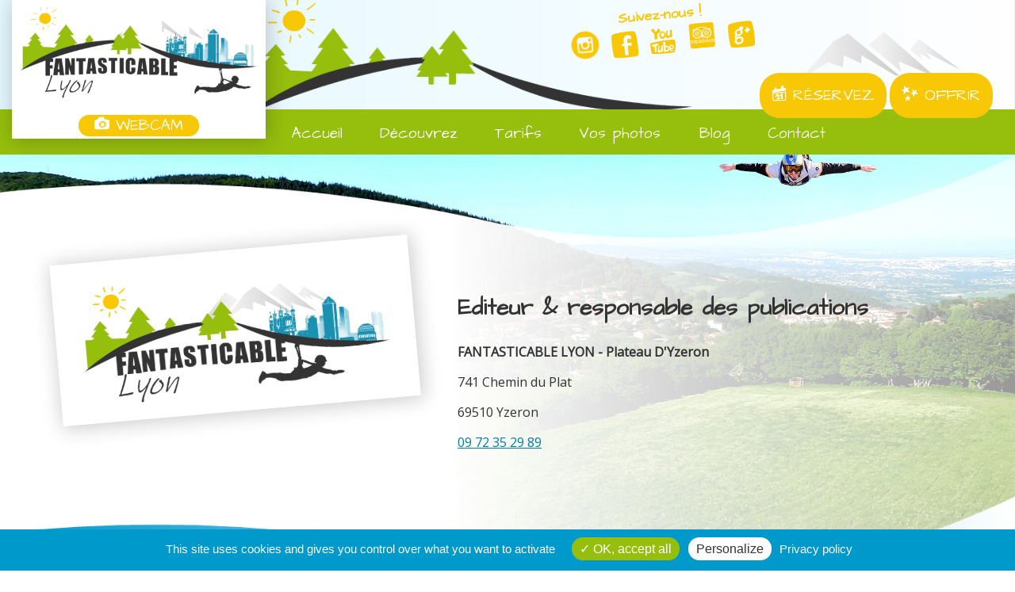

--- FILE ---
content_type: text/html
request_url: https://fantasticable-lyon.com/mentions-legales?PHPSESSID=3b73635e36a7c49b5e95598e842896e4
body_size: 8256
content:
<!DOCTYPE html>
<!--[if lt IE 7 ]> <html class="ie ie6 no-js" lang="fr"> <![endif]-->
<!--[if IE 7 ]>    <html class="ie ie7 no-js" lang="fr"> <![endif]-->
<!--[if IE 8 ]>    <html class="ie ie8 no-js" lang="fr"> <![endif]-->
<!--[if IE 9 ]>    <html class="ie ie9 no-js" lang="fr"> <![endif]-->
<!--[if gt IE 9]><!--><html class="no-js" lang="fr"><!--<![endif]-->
    <head>
        <meta charset="utf-8" />
        <meta http-equiv="X-UA-Compatible" content="IE=edge,chrome=1">

		<title>FANTASTICABLE LYON | mentions légales</title>
		<META NAME="TITLE" CONTENT="FANTASTICABLE LYON | mentions légales">
		<meta name="description" content="Mentions légales du site internet">
		<META NAME="KEYWORDS" CONTENT="">
		<META NAME="LANGUAGE" CONTENT="FR">
		<META NAME="SUBJECT" CONTENT="">
		<META NAME="ROBOTS" CONTENT="All">
		<META NAME="AUTHOR" CONTENT="Fantasticable-Lyon- Plateau d'Yzeron">
		<META NAME="OWNER" CONTENT="">
		<META NAME="RATING" CONTENT="General">
		<META NAME="REVISIT-AFTER" CONTENT="15 DAYS">
		<META NAME="COPYRIGHT" CONTENT="Tous droits reservés - Fantasticable - Plateau d'Yzeron">
        <meta name="google-site-verification" content="t5y8lok6WNYT5iv9FKniSmnM32MDwqmHajIHnOcV1gQ" />

<meta name="viewport" content="width=device-width, initial-scale=1">

<link rel="stylesheet" href="style.css" media="screen">
<link rel="stylesheet" href="style-icons.css">
<link rel="stylesheet" href="style_select_indicatif.css">
<link href="https://fonts.googleapis.com/css2?family=Architects+Daughter&display=swap" rel="stylesheet">
<link rel="preconnect" href="https://fonts.gstatic.com">
<link href="https://fonts.googleapis.com/css2?family=Open+Sans&display=swap" rel="stylesheet">
<link href="https://fonts.googleapis.com/css2?family=Gochi+Hand&display=swap" rel="stylesheet">
<link rel="stylesheet" href="animate.css" />
<link rel="icon" href="favicon.ico" />
<meta name="p:domain_verify" content="50cd36461e986425592374ad1affdc47"/>
<meta property="og:title" content="FANTASTICABLE LYON | mentions légales" />
<meta property="og:description" content="Mentions légales du site internet" />
<meta property="og:type" content="website" />
<meta property="og:url" content="https://fantasticable-lyon.com//mentions-legales?PHPSESSID=3b73635e36a7c49b5e95598e842896e4" />
<meta property="og:image" content="https://fantasticable-lyon.com/Logo_fantasticable-lyon-800.png" />
<script async src="https://www.googletagmanager.com/gtag/js?id=AW-943648596"></script> <script> window.dataLayer = window.dataLayer || []; function gtag(){dataLayer.push(arguments);} gtag('js', new Date()); gtag('config', 'AW-943648596'); </script>
<script src="https://ajax.googleapis.com/ajax/libs/jquery/1.8.3/jquery.min.js"></script>
<script type="text/javascript" src="tarteaucitron/tarteaucitron.js"></script>

<script src="jquery-ui.js"></script>
			<link href="jquery-ui.css" rel="stylesheet">

            <script src="https://code.iconify.design/3/3.1.0/iconify.min.js"></script>

       <!-- Add tarteaucitron -->
<script type="text/javascript" src="/tarteaucitron/tarteaucitron.js"></script>
                <script type="text/javascript">
tarteaucitron.init({
  "privacyUrl": "https://fantasticable-lyon.com/mentions-legales", /* Privacy policy url */
  "hashtag": "#tarteaucitron", /* Open the panel with this hashtag */
  "cookieName": "tarteaucitron", /* Cookie name */
  "orientation": "bottom", /* Banner position (middle - top - bottom) */

  "groupServices": false, /* Group services by category */

  "showAlertSmall": false, /* Show the small banner on bottom right */
  "cookieslist": false, /* Show the cookie list */

  "closePopup": false, /* Show a close X on the banner */

  "showIcon": false, /* Show cookie icon to manage cookies */
  //"iconSrc": "", /* Optionnal: URL or base64 encoded image */
  "iconPosition": "BottomRight", /* BottomRight, BottomLeft, TopRight and TopLeft */

  "adblocker": false, /* Show a Warning if an adblocker is detected */

  "DenyAllCta" : false, /* Show the deny all button */
  "AcceptAllCta" : true, /* Show the accept all button when highPrivacy on */
  "highPrivacy": true, /* HIGHLY RECOMMANDED Disable auto consent */

  "handleBrowserDNTRequest": false, /* If Do Not Track == 1, disallow all */

  "removeCredit": true, /* Remove credit link */
  "moreInfoLink": true, /* Show more info link */
  "useExternalCss": false, /* If false, the tarteaucitron.css file will be loaded */
  "useExternalJs": false, /* If false, the tarteaucitron.js file will be loaded */
  //"cookieDomain": ".my-multisite-domaine.fr", /* Shared cookie for multisite */
  "readmoreLink": "", /* Change the default readmore link */
  "mandatory": true, /* Show a message about mandatory cookies */
});
</script>

<!-- /tarteaucitron -->

        <script src="responsiveslides.min.js"></script>
        <script src="wow.js"></script>
        <script src="myJs.js"></script>
                    <script src="myJs_formulaire.js"></script>
        
</head>
<body>


<div class="menu">

<div class="inside_blanc">
    <div class="inside_inside_blanc">
<div id="logo"><a href="index.php?PHPSESSID=5c45f8171aa40be3562fdb17fe6bcccd" class="img_link"><img src="Logo_fantasticable-lyon.gif" class="logo" alt="Fantasticable LYON"></a>
<a id="webcam" class="btn_reservez" style="padding: 0 20px;" href="presentation-fantasticable?PHPSESSID=5c45f8171aa40be3562fdb17fe6bcccd#webcam-plateau-dyzeron"><span class="icon-026"></span> WEBCAM</a>
<!-- <h2 style="text-align:left; margin: 0px 0 5px 5px;"><span class="icon-037"></span> Météo :</h2> -->
<div id="weather">
<a class="weatherwidget-io" href="https://forecast7.com/fr/45d714d59/yzeron/" data-icons="Climacons Animated" data-mode="Forecast" data-days="3" data-theme="sky" >Yzeron, France</a>
<script>
!function(d,s,id){var js,fjs=d.getElementsByTagName(s)[0];if(!d.getElementById(id)){js=d.createElement(s);js.id=id;js.src='https://weatherwidget.io/js/widget.min.js';fjs.parentNode.insertBefore(js,fjs);}}(document,'script','weatherwidget-io-js');
</script>
</div>
    </div>

<div class="icons_follow rotate">
<h2 style="margin: 7px 3px 0 0; font-size: 1.1em;">Suivez-nous !</h2>
<a href="?PHPSESSID=5c45f8171aa40be3562fdb17fe6bcccd" target="_blank"><img src="insta2-yellow.png" alt="Instagram" style="width: 35px;"></a><a href="?PHPSESSID=5c45f8171aa40be3562fdb17fe6bcccd" target="_blank"><span class="icon-092" style="font-size: 1.7em;"></span></a><a href="https://www.youtube.com/channel/UCr9tl8XKbuHfuZACq4uBF4g/videos" target="_blank"><span class="icon-112" style="font-size: 1.7em;"></span></a><a href="https://www.tripadvisor.fr/Attraction_Review-g1497666-d23197252-Reviews-Fantasticable_LYON-Yzeron_Rhone_Auvergne_Rhone_Alpes.html" target="_blank"><img src="suivez-nous-tripad-yellow.png" alt="TripAdvisor" style="width: 35px;"></a><a href="https://www.google.com/maps/place/Fantasticable+Lyon/@45.7042204,4.5796843,15z/data=!4m5!3m4!1s0x0:0x237914ada25840b2!8m2!3d45.7042594!4d4.5795757" target="_blank"><span class="icon-104" style="font-size: 1.7em;"></span></a>
</div>

<div id="reservez">
<a class="btn_reservez" href="reserver-fantasticable?PHPSESSID=5c45f8171aa40be3562fdb17fe6bcccd"><span class="icon-033"></span> RÉSERVEZ</a>
<a class="btn_reservez" href="bons-cadeaux-fantasticable?PHPSESSID=5c45f8171aa40be3562fdb17fe6bcccd"><span class="icon-269"></span> OFFRIR</a>
</div>
</div>

<div class="inside_bleu">
    <div id="menu_desktop">
<a href="index.php?PHPSESSID=5c45f8171aa40be3562fdb17fe6bcccd"><span class="icon-001"></span> Accueil</a>
<a href="presentation-fantasticable?PHPSESSID=5c45f8171aa40be3562fdb17fe6bcccd"><span class="icon-043"></span> Découvrez</a>
<a href="tarifs-fantasticable?PHPSESSID=5c45f8171aa40be3562fdb17fe6bcccd"><span class="icon-342"></span> Tarifs</a>
<a href="envoyez-vos-photos?PHPSESSID=5c45f8171aa40be3562fdb17fe6bcccd"><span class="icon-026"></span> Vos photos</a>
<a href="blog-fantasticable?PHPSESSID=5c45f8171aa40be3562fdb17fe6bcccd"><span class="icon-071"></span> Blog</a>
<a href="contactez-nous?PHPSESSID=5c45f8171aa40be3562fdb17fe6bcccd"><span class="icon-003"></span> Contact</a>
    </div>
</div>
</div>
</div>

<!-- menu mobile fermé -->
<div class="menu_mobile">

<div class="inside_blanc_mobile">
    <div class="inside_inside_blanc_mobile">
    <div id="logo_mobile"><a href="index.php?PHPSESSID=5c45f8171aa40be3562fdb17fe6bcccd" class="img_link"><img src="Logo_fantasticable-lyon.png" class="logo"  alt="Fantasticable LYON"></a></div>
    </div>

<div class="icons_follow_mobile rotate">
<h2 style="margin: 7px 3px 0 0; font-size: 1.1em;">Suivez-nous !</h2>
<a href="?PHPSESSID=5c45f8171aa40be3562fdb17fe6bcccd" target="_blank"><img src="insta2-yellow.png" alt="Instagram" style="width: 35px;"></a>
<a href="?PHPSESSID=5c45f8171aa40be3562fdb17fe6bcccd" target="_blank"><span class="icon-092" style="font-size: 1.8em;"></span></a>
<a href="https://www.youtube.com/channel/UCr9tl8XKbuHfuZACq4uBF4g/videos" target="_blank"><span class="icon-112" style="font-size: 1.8em;"></span></a>
<a href="https://www.tripadvisor.fr/Attraction_Review-g1497666-d23197252-Reviews-Fantasticable_LYON-Yzeron_Rhone_Auvergne_Rhone_Alpes.html" target="_blank"><img src="suivez-nous-tripad-yellow.png" alt="TripAdvisor" style="width: 35px;"></a>
<a href="https://www.google.com/maps/place/Fantasticable+Lyon/@45.7042204,4.5796843,15z/data=!4m5!3m4!1s0x0:0x237914ada25840b2!8m2!3d45.7042594!4d4.5795757" target="_blank"><span class="icon-104" style="font-size: 1.8em;"></span></a>
</div>
</div>

<div class="inside_bleu_mobile">
<a id="open_menu_mobile"><span class="icon-043"></span></a>
<div id="reservez_mobile">
<a class="btn_reservez" href="reserver-fantasticable?PHPSESSID=5c45f8171aa40be3562fdb17fe6bcccd"><span class="icon-033"></span> RÉSERVEZ</a>
<a class="btn_reservez" href="bons-cadeaux-fantasticable?PHPSESSID=5c45f8171aa40be3562fdb17fe6bcccd"><span class="icon-269"></span> OFFRIR</a>
</div>
</div>
</div>
<!-- menu mobile ouvert -->
<div id="menu_mobile_opened">
<a id="close_menu_mobile" style="text-align:right;"><span class="icon-058"></span></a>
<li><a href="index.php?PHPSESSID=5c45f8171aa40be3562fdb17fe6bcccd"><span class="icon-001"></span> Accueil</a></li>
<li><a href="presentation-fantasticable?PHPSESSID=5c45f8171aa40be3562fdb17fe6bcccd"><span class="icon-043"></span> Découvrez</a></li>
<li><a href="tarifs-fantasticable?PHPSESSID=5c45f8171aa40be3562fdb17fe6bcccd"><span class="icon-342"></span> Tarifs</a></li>
<li><a href="envoyez-vos-photos?PHPSESSID=5c45f8171aa40be3562fdb17fe6bcccd"><span class="icon-026"></span> Vos photos</a></li>
<li><a href="blog-fantasticable?PHPSESSID=5c45f8171aa40be3562fdb17fe6bcccd"><span class="icon-071"></span> Blog</a></li>
<li><a href="contactez-nous?PHPSESSID=5c45f8171aa40be3562fdb17fe6bcccd"><span class="icon-003"></span> Contact</a></li>
<li><a class="btn_reservez" href="reserver-fantasticable?PHPSESSID=5c45f8171aa40be3562fdb17fe6bcccd"><span class="icon-033"></span> RÉSERVEZ</a></li>
<li><a class="btn_reservez" href="bons-cadeaux-fantasticable?PHPSESSID=5c45f8171aa40be3562fdb17fe6bcccd"><span class="icon-269"></span> OFFRIR</a></li>
</div>
<!-- fin menu mob -->


<div class="principal">
<input type="hidden" value="100000"><section id="section1">
  <div class="article_img"><a data-fancybox="gallery" href="modules/photosalbum6/blog/imgs/2020-12-0912-56-52Logo_fantasticable-lyon.png?PHPSESSID=5c45f8171aa40be3562fdb17fe6bcccd">
  <img class="rotate zoom_rotate" alt="" src="modules/photosalbum6/blog/imgs/2020-12-0912-56-52Logo_fantasticable-lyon.png" /></a></div>
  <div class="article_text_right td50">
  <h1>Editeur & responsable des publications</h1>
  <h2></h2>
  <p>
	<font style="font-weight:700;">FANTASTICABLE LYON - Plateau D&#39;Yzeron</font></p>
<p>
	741 Chemin du Plat</p>
<p>
	69510 Yzeron</p>
<p style="">
	<script language="javascript">generetel("+33","972352989","09 72 35 29 89");</script></p>

  </div>
  </section><input type="hidden" value="100001"><section id="section2" class="blog">
<div class="article_text_left td50">
<h1>Réalisation du site internet</h1>
<h2></h2>
<p>
	Le site internet <a href="http://fantasticable-lyon.com" target="_blank">fantasticable-lyon.com</a> a &eacute;t&eacute; r&eacute;alis&eacute; par</p>
<p>
	Clarisse Brochot - <a href="https://clarisse-b.net/" target="_blank">www.clarisse-b.net</a></p>
<p>
	H&eacute;bergement : OVH</p>

</div>
<div class="article_img"><a data-fancybox="gallery" href="modules/photosalbum6/blog/imgs/2020-12-0912-25-11signature_website.gif?PHPSESSID=5c45f8171aa40be3562fdb17fe6bcccd">
  <img class="rotate zoom_rotate" alt="" src="modules/photosalbum6/blog/imgs/2020-12-0912-25-11signature_website.gif" /></a></div>
</section><input type="hidden" value="100002"><section id="section3"><a id="responsabilites" style="background-color:transparent; padding-top:130px;"></a>
    <div class="article_img"><a data-fancybox="gallery" href="modules/photosalbum6/blog/imgs/2020-12-0913-03-102020-12-0912-58-06computer-1591018_640.jpg?PHPSESSID=5c45f8171aa40be3562fdb17fe6bcccd">
  <img class="rotate zoom_rotate" alt="" src="modules/photosalbum6/blog/imgs/2020-12-0913-03-102020-12-0912-58-06computer-1591018_640.jpg" /></a></div>
    <div class="article_text_right td50">
    <h1>Responsabilités</h1>
    <h2></h2>
    <p>
	Pour toute information li&eacute;e au fonctionnement ou &agrave; l&#39;utilisation de ce site, vous pouvez nous &eacute;crire en utilisant le <a href="contactez-nous?PHPSESSID=5c45f8171aa40be3562fdb17fe6bcccd">formulaire de contact</a><br />
	<br />
	CONTENU :</p>
<p>
	Le pr&eacute;sent site diffuse des informations sur <font style="font-weight:700;">FANTASTICABLE LYON - Plateau D&#39;Yzeron</font> et ses offres.</p>
<p>
	<font style="font-weight:700;">FANTASTICABLE LYON - Plateau D&#39;Yzeron</font> ne peut pas garantir la parfaite mise &agrave; jour de toutes les informations ou nouvelles qui sont diffus&eacute;es sur le pr&eacute;sent site. Ce site fournit des informations &agrave; titre indicatif uniquement. <font style="font-weight:700;">FANTASTICABLE LYON - Plateau D&#39;Yzeron</font> ne saurait &ecirc;tre tenu pour responsable des &eacute;ventuelles erreurs et/ou omissions, d&#39;une absence de disponibilit&eacute; des informations et/ou de la pr&eacute;sence de virus sur le site internet.<br />
	<br />
	EN CONSEQUENCE :</p>
<ul>
	<li>
		Vous reconnaissez utiliser ces informations sous votre responsabilit&eacute; exclusive,</li>
	<li>
		<font style="font-weight:700;">FANTASTICABLE LYON - Plateau D&#39;Yzeron</font> ne saurait &ecirc;tre tenu responsable pour quelque dommage que ce soit provenant d&#39;une connexion au pr&eacute;sent site.</li>
	<li>
		<font style="font-weight:700;">FANTASTICABLE LYON - Plateau D&#39;Yzeron</font> ne saurait &ecirc;tre tenu responsable pour les r&eacute;sultats qui pourraient &ecirc;tre obtenus par l&#39;usage des informations sur le pr&eacute;sent site.</li>
</ul>
<p>
	&nbsp;</p>
<p>
	&nbsp;</p>

    </div>
    </section><input type="hidden" value="100003"><section id="section2" class="blog">
<div class="article_text_left td50">
<h1>Informatique et libertés</h1>
<h2></h2>
<p>
	<font style="font-weight:700;">FANTASTICABLE LYON - Plateau D&#39;Yzeron</font> n&#39;exige &agrave; aucun moment la communication par tout utilisateur de donn&eacute;es personnelles <em>(nom, adresse, adresse &eacute;lectronique, profession...)</em>. Toutefois, notamment pour faire une r&eacute;servation, obtenir certaines informations, &ecirc;tre recontact&eacute;s ou recevoir des documents, vous pouvez &ecirc;tre amen&eacute;s &agrave; fournir certaines donn&eacute;es personnelles dans la partie R&eacute;servation et dans notre formulaire de contact.</p>
<p>
	<font style="font-weight:700;">FANTASTICABLE LYON - Plateau D&#39;Yzeron</font> vous informe que les donn&eacute;es personnelles que vous pourriez lui communiquer en ligne sont destin&eacute;es au seul usage de <font style="font-weight:700;">FANTASTICABLE LYON - Plateau D&#39;Yzeron</font> qui est responsable de leur traitement et de leur conservation. Ces donn&eacute;es ne seront pas communiqu&eacute;es &agrave; des tiers &agrave; l&#39;exclusion des tiers h&eacute;bergeant le site ou intervenant dans son contenu ou sa gestion. <font style="font-weight:700;">FANTASTICABLE LYON - Plateau D&#39;Yzeron</font> s&#39;engage &agrave; prendre toutes les mesures raisonnables &agrave; sa disposition pour pr&eacute;server la confidentialit&eacute; de ces donn&eacute;es personnelles.</p>
<p>
	Par ailleurs, <font style="font-weight:700;">FANTASTICABLE LYON - Plateau D&#39;Yzeron</font> vous rappelle que conform&eacute;ment &agrave; la loi &laquo; informatique et libert&eacute;s &raquo; du 6 janvier 1978 modifi&eacute;e en 2004, vous b&eacute;n&eacute;ficiez d&rsquo;un droit d&rsquo;acc&egrave;s et de rectification aux informations qui vous concernent, que vous pouvez exercer &agrave; tout moment en vous adressant &agrave; :</p>
<p style="text-align:center;">
	<font style="font-weight:700;">FANTASTICABLE LYON - Plateau D&#39;Yzeron</font></p>
<p style="text-align:center;">
	741 Chemin du Plat</p>
<p style="text-align:center;">
	69510 Yzeron</p>
<p style="text-align:center;">
	<span><script language="javascript">generetel("+33","972663140","09 72 66 31 40");</script></span></p>
<p>
	&nbsp;</p>

</div>
<div class="article_img"><a data-fancybox="gallery" href="modules/photosalbum6/blog/imgs/2020-12-0912-58-06computer-1591018_640.jpg?PHPSESSID=5c45f8171aa40be3562fdb17fe6bcccd">
  <img class="rotate zoom_rotate" alt="" src="modules/photosalbum6/blog/imgs/2020-12-0912-58-06computer-1591018_640.jpg" /></a></div>
</section><input type="hidden" value="100004"><section id="section3"><a id="utilisation-des-cookies" style="background-color:transparent; padding-top:130px;"></a>
    <div class="article_img"><a data-fancybox="gallery" href="modules/photosalbum6/blog/imgs/2020-12-0912-58-31computer-1591018_640.jpg?PHPSESSID=5c45f8171aa40be3562fdb17fe6bcccd">
  <img class="rotate zoom_rotate" alt="" src="modules/photosalbum6/blog/imgs/2020-12-0912-58-31computer-1591018_640.jpg" /></a></div>
    <div class="article_text_right td50">
    <h1>Utilisation des cookies</h1>
    <h2></h2>
    <p>
	Lorsque vous naviguez sur notre site internet, des informations sont susceptibles d&rsquo;&ecirc;tre enregistr&eacute;es, ou lues, dans votre terminal, sous r&eacute;serve de vos choix. Nous attirons votre attention sur le fait que ces informations ne correspondent pas &agrave; des donn&eacute;es personnelles et ne permettent pas de vous identifier.</p>
<p>
	En arrivant sur notre site, un bandeau en bas de page vous a<strong> propos&eacute; d&rsquo;accepter ou non l&rsquo;utilisation des cookies</strong>. Si vous avez poursuivi votre navigation sans faire de choix ceci implique que vous avez accept&eacute; l&rsquo;utilisation des cookies.</p>
<p>
	<strong>L&rsquo;acceptation comprend : </strong></p>
<ul>
	<li>
		Le d&eacute;p&ocirc;t et la lecture de cookies afin d&rsquo;analyser votre navigation et nous permettre de mesurer l&rsquo;audience de notre site internet via Google Analytics.</li>
	<li>
		Le d&eacute;p&ocirc;t et/ou la lecture de cookies vous permettant d&#39;acc&eacute;der aux vid&eacute;os provenant de Youtube disponibles en lecture sur notre site.</li>
</ul>
<p>
	<strong>Gestion des cookies :</strong></p>
<p>
	Si toutefois vous avez &laquo; accept&eacute; &raquo; et que vous souhaitez <strong>revenir sur cette d&eacute;cision</strong>, il vous est possible d&rsquo;effacer les cookies d&eacute;pos&eacute;s et utilis&eacute;s par notre site, ainsi que de refuser leur d&eacute;p&ocirc;t par la suite, en cliquant ici : <a href="#tarteaucitron">Gestion des cookies</a>.</p>
<p>
	<strong>Vous pouvez consulter et supprimer les cookies d&eacute;pos&eacute;s. </strong>Ci-dessous se trouve la liste des&nbsp;cookies d&eacute;pos&eacute;s, <strong>vous avez la possibilit&eacute; de supprimer les cookies</strong>&nbsp;un par un, en cliquant sur la croix &agrave; gauche du nom du cookie concern&eacute;.</p>
<table align="center" border="0" cellpadding="0" cellspacing="0" style="width: 500px">
	<tbody>
		<tr>
			<td>
				<div class="tarteaucitronCookiesListMain" id="tarteaucitronCookiesTitle">
					<b id="tarteaucitronCookiesNumberBis">0 cookie</b></div>
				<div id="tarteaucitronCookiesList">
					&nbsp;</div>
			</td>
		</tr>
	</tbody>
</table>
<p>
	&nbsp;</p>
<p>
	<strong>Vous pouvez &eacute;galement supprimer les cookies en entrant dans les param&egrave;tres de votre navigateur.</strong> Vous pouvez aussi configurer votre navigateur afin de d&eacute;finir vos param&egrave;tres d&#39;acceptation ou de refus des cookies de mani&egrave;re g&eacute;n&eacute;rale lors de vos navigations sur internet.</p>
<p>
	<strong>A noter :</strong> Certains cookies sur notre site sont dits &laquo; essentiels &raquo;. Leur autorisation est activ&eacute;e par d&eacute;faut et se r&eacute;-activera sur chaque page visit&eacute;e, car ils sont essentiels au fonctionnement du site (cookies de session, cookies permettant d&rsquo;accepter ou non l&rsquo;utilisation des autres cookies, cookies d&eacute;pos&eacute;s par notre h&eacute;bergeur&hellip;). Ils ne collectent pas d&rsquo;informations personnelles et ne requiert pas d&rsquo;autorisation (conform&eacute;ment &agrave; la directive Europ&eacute;enne dite &laquo; paquet t&eacute;l&eacute;com &raquo;, loi informatique et libert&eacute;s). Ils se trouvent sous le nom &laquo; <font style="font-weight:700;">FANTASTICABLE LYON - Plateau D&#39;Yzeron</font> &raquo; dans la liste des cookies.</p>
<p>
	&nbsp;</p>

    </div>
    </section><input type="hidden" value="100005"><section id="section2" class="blog">
<div class="article_text_left td50">
<h1>Respect des droits de propriété intellectuelle</h1>
<h2></h2>
<p>
	L&#39;ensemble de ce site et de son contenu (architecture, textes, photos, illustrations et logiciels ...) est la propri&eacute;t&eacute; de <font style="font-weight:700;">FANTASTICABLE LYON - Plateau D&#39;Yzeron</font> ou de ses prestataires techniques.</p>
<p>
	Les marques et logos utilis&eacute;s sur ce site ont &eacute;t&eacute; d&eacute;pos&eacute;s, leur reproduction constituerait une contrefa&ccedil;on. Tous les droits d&#39;utilisation sont r&eacute;serv&eacute;s. Conform&eacute;ment &agrave; l&#39;article L.122-4 du code de la propri&eacute;t&eacute; intellectuelle toute repr&eacute;sentation ou reproduction non express&eacute;ment autoris&eacute;e, int&eacute;grale ou partielle et par quelque proc&eacute;d&eacute; que ce soit serait illicite et constituerait une contrefa&ccedil;on sanctionn&eacute;e par les articles L. 335-2 et suivants du code de la propri&eacute;t&eacute; intellectuelle.</p>
<p>
	&nbsp;</p>

</div>
<div class="article_img"><a data-fancybox="gallery" href="modules/photosalbum6/blog/imgs/2020-12-0913-02-422020-12-0912-58-502019-06-0519-06-01Copyright.svg.png?PHPSESSID=5c45f8171aa40be3562fdb17fe6bcccd">
  <img class="rotate zoom_rotate" alt="" src="modules/photosalbum6/blog/imgs/2020-12-0913-02-422020-12-0912-58-502019-06-0519-06-01Copyright.svg.png" /></a></div>
</section>


<section id="section1">
<div class="article_img">
<a href="reserver-fantasticable?PHPSESSID=5c45f8171aa40be3562fdb17fe6bcccd"><img src="reservez-fantasticable.gif" class="rotate zoom_rotate"></a>
</div>
<div class="article_text_right td50">
<br>
<h2>Venez profitez d'une expérience unique et sensationnelle !</h2>
<p>En famille, en couple, entre amis ou pour une sortie entre collègues... Une activité qui plaira à tous !</p>
<p style="text-align:center; margin-top: 40px;"><a class="btn_reservez" href="reserver-fantasticable?PHPSESSID=5c45f8171aa40be3562fdb17fe6bcccd"><span class="icon-033"></span> Réservez maintenant !</a></p>
</div>
</section>


<section id="contact" name="contact">
<table class="contacttable"><tr>
<td>
<table style="color:#fff; text-align:left; margin:0 auto; width:100%;"><tr>
<td valign="top" class="infosprat1">
<h4>Accès :</h4>
<iframe src="https://snazzymaps.com/embed/267842" width="100%" height="400px" style="border:none;"></iframe>
</td>
<td  class="infosprat2" valign="top">

<h4>Coordonnées :</h4>
<table class="coordonnees">
<tr><td class="wow lightSpeedInLeft" data-wow-delay="0.2s"><span class="icon-001" style="font-size: 1.5em;"></span></td><td class="wow lightSpeedInRight" data-wow-delay="0.2s">741 Chemin du Plat<br>69510 Yzeron</td></tr>
<tr><td class="wow lightSpeedInLeft" data-wow-delay="0.4s"><span class="icon-015" style="font-size: 1.5em;"></span></td><td class="wow lightSpeedInRight" data-wow-delay="0.2s">GPS : 45.704115, 4.577056</td></tr>
<!-- <tr><td class="wow lightSpeedInLeft" data-wow-delay="0.6s"><span class="icon-019" style="font-size: 1.5em;"></span></td><td class="wow lightSpeedInRight" data-wow-delay="0.2s"><script language="javascript">genereadresse("contact","","fantasticable-lyon.com");</script></td></tr> -->
<tr><td class="wow lightSpeedInLeft" data-wow-delay="0.8s"><span class="icon-041" style="font-size: 1.5em;"></span></td><td class="wow lightSpeedInRight" data-wow-delay="0.2s"><script language="javascript">generetel("+33","972352989","09 72 35 29 89");</script></td></tr>
<tr><td colspan="2" class="wow lightSpeedInLeft" data-wow-delay="0.10s"><a class="btn_reservez" href="contactez-nous?PHPSESSID=5c45f8171aa40be3562fdb17fe6bcccd"><span class="icon-083" style="font-size: 1.5em;"></span> Formulaire de contact</a></td></tr>
</table>

<h4>Suivez-nous :</h4>
<a href="?PHPSESSID=5c45f8171aa40be3562fdb17fe6bcccd" target="_blank"><img src="insta2.png" alt="Instagram" style="width: 45px;"></a>
<a href="?PHPSESSID=5c45f8171aa40be3562fdb17fe6bcccd" target="_blank"><span class="icon-092" style="font-size: 2.5em;"></span></a>
<a href="https://www.youtube.com/channel/UCr9tl8XKbuHfuZACq4uBF4g/videos" target="_blank"><span class="icon-112" style="font-size: 2.5em;"></span></a>
<a href="https://www.tripadvisor.fr/Attraction_Review-g1497666-d23197252-Reviews-Fantasticable_LYON-Yzeron_Rhone_Auvergne_Rhone_Alpes.html" target="_blank"><img src="suivez-nous-tripad.png" alt="TripAdvisor"></a>
<a href="https://www.google.com/maps/place/Fantasticable+Lyon/@45.7042204,4.5796843,15z/data=!4m5!3m4!1s0x0:0x237914ada25840b2!8m2!3d45.7042594!4d4.5795757" target="_blank"><span class="icon-104" style="font-size: 2.5em;"></span></a>
</td>
<td style="text-align:left; line-height: 1.5em;" valign="top" class="infosprat3">
<h4>Infos pratiques :</h4>
<a href="https://www.tripadvisor.fr/Attraction_Review-g1497666-d3928805-Reviews-Le_Plateau_d_Yzeron-Yzeron_Rhone_Auvergne_Rhone_Alpes.html" target="_blank">Voir les avis <img src="https://www.plateaudyzeron.com/avis.png"></a><br>
<!-- <a href="?PHPSESSID=5c45f8171aa40be3562fdb17fe6bcccd">Nos partenaires</a><br> -->
Nos labels :<br>
<table>
    <tr>
        <!--<td><a href="https://refuges.lpo.fr/" target="_blank"><img src="https://www.plateaudyzeron.com/LPO.jpg" alt="Refuge LPO"></a></td> -->
        <td valign="middle"><a href="https://www.entreprises.gouv.fr/qualite-tourisme" target="_blank"><img src="https://www.plateaudyzeron.com/Qualite-tourisme.jpg" alt="Qualité tourisme"></a>
        <a href="http://www.yzeron.fr/" target="_blank"><img src="https://www.plateaudyzeron.com/logo_yzeron.png" alt="Mairie Yzeron"></a></td>
    </tr>
    <tr>
        <td rowspan=2><a href="https://www.auvergnerhonealpes.fr/" target="_blank"><img src="logo-region.jpg" alt="La région Auvergne-Rhône-Alpes"></a></td>
        <td><a href="http://www.ccvl.fr/" target="_blank"><img src="https://www.plateaudyzeron.com/CCVL-small.png" alt="Communauté de Communes des Vallons du Lyonnais"></a></td>

    </tr>
    <tr>

        <td><a href="https://www.sla-syndicat.org/" target="_blank"><img src="https://www.plateaudyzeron.com/sla-small.jpg" alt="SLA Syndicat des Loisirs Actifs"></a></td>
    </tr>
</table>

<br>

Moyens de paiement :<br>
<img src="https://www.plateaudyzeron.com/logos-paiement2.png" alt="Carte bancaire, Paypal, Chèque, Bons Cadeaux, Chèques Vacances, Espèces" title="Carte bancaire, Paypal, Chèque, Bons Cadeaux, Chèques Vacances, Espèces"><br>
<a href="mentions-legales?PHPSESSID=5c45f8171aa40be3562fdb17fe6bcccd">Mentions légales du site</a><br>
</td>
</tr>
</table>
</td>
</tr></table>
</section>

</div>
<link rel="stylesheet" href="fancybox/jquery.fancybox.min.css" />
<script src="fancybox/jquery.fancybox.min.js"></script>

<script type="text/javascript">
var datesouv = ''.split('<>');$(function() {
		$('.datepicker').datepicker({
    inline: true,
    altField: '.date_input',
	firstDay: 1,
closeText: 'Fermer',
prevText: 'Précédent',
nextText: 'Suivant',
currentText: 'Aujourd\'hui',
monthNames: ['Janvier', 'Février', 'Mars', 'Avril', 'Mai', 'Juin', 'Juillet', 'Août', 'Septembre', 'Octobre', 'Novembre', 'Décembre'],
monthNamesShort: ['Janv.', 'Févr.', 'Mars', 'Avril', 'Mai', 'Juin', 'Juil.', 'Août', 'Sept.', 'Oct.', 'Nov.', 'Déc.'],
dayNames: ['Dimanche', 'Lundi', 'Mardi', 'Mercredi', 'Jeudi', 'Vendredi', 'Samedi'],
dayNamesShort: ['Dim.', 'Lun.', 'Mar.', 'Mer.', 'Jeu.', 'Ven.', 'Sam.'],
dayNamesMin: ['D', 'L', 'M', 'M', 'J', 'V', 'S'],
weekHeader: 'Sem.',
dateFormat: 'yy-mm-dd',
minDate:'-0', maxDate:'+400',
cgangeFirstDay : false,

beforeShowDay: function(date){
        var string = jQuery.datepicker.formatDate('yy-mm-dd', date);
        return [ datesouv.indexOf(string) != -1 ]
    }
});
$( ".datepicker" ).datepicker( "setDate", "");

});

        </script>
<script src="js_select_indicatif.js"></script>

<!-- <div id="infos_pop">
<span style="float:right;"><a id="close_info" style="display:none;"><span class="icon-057"></span></a><a id="open_info"><span class="icon-059"></span></a></span>
<div class="toggle_info"><a><b></b></a></div>
<div style="padding-left:12px;margin-top: 29px;margin-bottom: 9px; display:none;" id="inside_pop">
</div>
</div> -->

<!-- google analytics -->
<script type="text/javascript">
        tarteaucitron.user.gtagUa = 'G-B1V7JQYNFH';
        // tarteaucitron.user.gtagCrossdomain = ['example.com', 'example2.com'];
        tarteaucitron.user.gtagMore = function () { /* add here your optionnal gtag() */ };
        (tarteaucitron.job = tarteaucitron.job || []).push('gtag');
</script>
</body>
</html>

--- FILE ---
content_type: text/css
request_url: https://fantasticable-lyon.com/style_select_indicatif.css
body_size: 808
content:


/* body {
    font-family: sans-serif;
    background-color: var(--secondary);
} */

.select-box, .select-box2 {
    position: relative;
}

.select-box input, .select-box2 input {
    width: 100%;
    border: .1rem solid transparent;
    outline: none;
}

.form-style-6G .selected-option input[type="tel"] {
    border-radius: 0 .5rem .5rem 0 !important;
}

.select-box input:focus, .select-box2 input:focus {
    border: .1rem solid var(--primary);
}

.selected-option, .selected-option2 {
/*    border-radius: .5rem; */
    overflow: hidden;

    display: flex;
    justify-content: space-between;
    align-items: center;
}

.selected-option div{
    position: relative;
    width: 6rem;
    padding: 0;
    text-align: center;
    cursor: pointer;
    border:1px solid #ccc;
    border-radius: 10px 0 0 10px;
    padding: 5px;
    background-color: #fff;
}
.selected-option2 div{
    position: relative;
    padding: 0;
    width: 100%;
    text-align: left;
    cursor: pointer;
    border:1px solid #ccc;
    border-radius: 10px;
    padding: 5px;
    background-color: #fff;
}

/* .selected-option div::after{
    position: absolute;
    content: "";
    right: .8rem;
    top: 50%;
    transform: translateY(-50%) rotate(45deg);

    width: .8rem;
    height: .8rem;
    border-right: .12rem solid var(--primary);
    border-bottom: .12rem solid var(--primary);

    transition: .2s;
}

.selected-option div.active::after{
    transform: translateY(-50%) rotate(225deg);
} */

.select-box .options, .select-box2 .options2 {
    position: absolute;
    top: 4rem;

    width: 100%;
    background-color: #fff;
    border-radius: .5rem;

    display: none;
    z-index: 10;
}

.select-box .options.active, .select-box2 .options2.active {
    display: block;
}

.select-box .options::before, .select-box2 .options2::before {
    position: absolute;
    content: "";
    left: 1rem;
    top: -1.2rem;

    width: 0;
    height: 0;
    border: .6rem solid transparent;
    border-bottom-color: var(--primary);
}

input.search-box, input.search-box2 {
    background-color: var(--primary);
    color: #fff;
    border-radius: .5rem .5rem 0 0;
    padding: 1.4rem 1rem;
}

.select-box ol, .select-box2 ol {
    list-style: none;
    max-height: 23rem;
    overflow: overlay;
}

.select-box ol::-webkit-scrollbar, .select-box2 ol::-webkit-scrollbar {
    width: 0.6rem;
}

.select-box ol::-webkit-scrollbar-thumb, .select-box2 ol::-webkit-scrollbar-thumb {
    width: 0.4rem;
    height: 3rem;
    background-color: #ccc;
    border-radius: .4rem;
}

.select-box ol#indic li, .select-box2 ol#pays li {
    padding: 1rem;
    display: flex;
    justify-content: space-between;
    cursor: pointer;
    color: #000;
}

.select-box ol#indic li.hide, .select-box2 ol#pays li.hide {
    display: none;
}

.select-box ol#indic li:not(:last-child), .select-box2 ol#pays li:not(:last-child) {
    border-bottom: .1rem solid #eee;
}

.select-box ol#indic li:hover, .select-box2#pays ol#pays li:hover {
    background-color: lightcyan;
}

.select-box ol#indic li .country-name, .select-box2 ol#pays li .country-name  {
    margin-left: .4rem;
}

--- FILE ---
content_type: application/javascript
request_url: https://fantasticable-lyon.com/myJs_formulaire.js
body_size: 316
content:
 		// Formulaire photos
  $(function(){
		  $('#validate-btn').hide();
            $('#message,#nom,#mail').change(function(){
				if (($('#formcheck').is(':checked')) && ( $('#mail').val() ) && ( $('#nom').val() )  && ($('#accept').is(':checked')))
				{
				$('#leurre').hide();
				$('#validate-btn').show();
				}
				else
				{
				$('#leurre').show();
				$('#validate-btn').hide();
				}
            });

			$('#formcheck').bind('focus', function(){
                $(".Nom").val('yes');
			});
			$('#formcheck,#accept').change(function(){
				if (($('#formcheck').is(':checked')) && ($('#accept').is(':checked')) && ( $('#mail').val() ) && ( $('#nom').val() ))
				{
				$('#leurre').hide();
				$('#validate-btn').show();
				}
				else
				{
				$('#leurre').show();
				$('#validate-btn').hide();
				}
            });

$('#leurre').click(function()
{
    if ((!$('#formcheck').is(':checked')) || (!$('#accept').is(':checked')) || ( !$('#nom').val() ) || ( !$('#mail').val() )) {

		if( !$('#mail').val() )
		{
			$('.errorMail').hide();
			$('.errorMail').show(500);
		}
		else
		{
		$('.errorMail').hide();
		}
		if( !$('#nom').val() )
		{
			$('.errorNom').hide();
			$('.errorNom').show(500);
		}
		else
		{
		$('.errorNom').hide();
		}

		if(!$('#formcheck').is(':checked'))
		{
			$('.errorCheck').hide();
			$('.errorCheck').show(500);
		}
		else
		{
		$('.errorCheck').hide();
		}
		if(!$('#accept').is(':checked'))
		{
			$('.errorAccept').hide();
			$('.errorAccept').show(500);
		}
		else
		{
		$('.errorAccept').hide();
		}
    }
   	else
	{
		$('.errors').hide();
		$('#leurre').hide();
	}
});


        });



--- FILE ---
content_type: application/javascript
request_url: https://fantasticable-lyon.com/tarteaucitron/tarteaucitron.js
body_size: 18822
content:
/*jslint browser: true, evil: true */

var scripts = document.getElementsByTagName('script'),
    path = scripts[scripts.length - 1].src.split('?')[0],
    tarteaucitronForceCDN = (tarteaucitronForceCDN === undefined) ? '' : tarteaucitronForceCDN,
    cdn = (tarteaucitronForceCDN === '') ? path.split('/').slice(0, -1).join('/') + '/' : tarteaucitronForceCDN,
    alreadyLaunch = (alreadyLaunch === undefined) ? 0 : alreadyLaunch,
    tarteaucitronForceLanguage = (tarteaucitronForceLanguage === undefined) ? '' : tarteaucitronForceLanguage,
    tarteaucitronForceExpire = (tarteaucitronForceExpire === undefined) ? '' : tarteaucitronForceExpire,
    tarteaucitronCustomText = (tarteaucitronCustomText === undefined) ? '' : tarteaucitronCustomText,
    // tarteaucitronExpireInDay: true for day(s) value - false for hour(s) value
    tarteaucitronExpireInDay = (tarteaucitronExpireInDay === undefined || typeof tarteaucitronExpireInDay !== "boolean") ? true : tarteaucitronExpireInDay,
    timeExpire = 31536000000,
    tarteaucitronProLoadServices,
    tarteaucitronNoAdBlocker = false;



var tarteaucitron = {
    "version": 20210422,
    "cdn": cdn,
    "user": {},
    "lang": {},
    "services": {},
    "added": [],
    "idprocessed": [],
    "state": [],
    "launch": [],
    "parameters": {},
    "isAjax": false,
    "reloadThePage": false,
    "events": {
        "init": function () {},
        "load": function () {},
    },
    "init": function (params) {
        "use strict";
        var origOpen;

        tarteaucitron.parameters = params;
        if (alreadyLaunch === 0) {
            alreadyLaunch = 1;
            if (window.addEventListener) {
                window.addEventListener("load", function () {
                    tarteaucitron.initEvents.loadEvent(false);
                }, false);
                window.addEventListener("scroll", function () {
                    tarteaucitron.initEvents.scrollEvent();
                }, false);

                window.addEventListener("keydown", function (evt) {
                    tarteaucitron.initEvents.keydownEvent(false, evt);
                }, false);
                window.addEventListener("hashchange", function () {
                    tarteaucitron.initEvents.hashchangeEvent();
                }, false);
                window.addEventListener("resize", function () {
                    tarteaucitron.initEvents.resizeEvent();
                }, false);
            } else {
                window.attachEvent("onload", function () {
                    tarteaucitron.initEvents.loadEvent(true);
                });
                window.attachEvent("onscroll", function () {
                    tarteaucitron.initEvents.scrollEvent();
                });
                window.attachEvent("onkeydown", function (evt) {
                    tarteaucitron.initEvents.keydownEvent(true, evt);

                });
                window.attachEvent("onhashchange", function () {
                    tarteaucitron.initEvents.hashchangeEvent();
                });
                window.attachEvent("onresize", function () {
                    tarteaucitron.initEvents.resizeEvent();
                });
            }

            if (typeof XMLHttpRequest !== 'undefined') {
                origOpen = XMLHttpRequest.prototype.open;
                XMLHttpRequest.prototype.open = function () {

                    if (window.addEventListener) {
                        this.addEventListener("load", function () {
                            if (typeof tarteaucitronProLoadServices === 'function') {
                                tarteaucitronProLoadServices();
                            }
                        }, false);
                    } else if (typeof this.attachEvent !== 'undefined') {
                        this.attachEvent("onload", function () {
                            if (typeof tarteaucitronProLoadServices === 'function') {
                                tarteaucitronProLoadServices();
                            }
                        });
                    } else {
                        if (typeof tarteaucitronProLoadServices === 'function') {
                            setTimeout(tarteaucitronProLoadServices, 1000);
                        }
                    }

                    try {
                        origOpen.apply(this, arguments);
                    } catch (err) {}
                };
            }
        }

        if(tarteaucitron.events.init) {
            tarteaucitron.events.init();
        }
    },
    "initEvents": {
        "loadEvent": function (isOldBrowser) {
            tarteaucitron.load();
            tarteaucitron.fallback(['tarteaucitronOpenPanel'], function (elem) {
                if (isOldBrowser) {
                    elem.attachEvent("onclick", function (event) {
                        tarteaucitron.userInterface.openPanel();
                        event.preventDefault();
                    });
                } else {
                    elem.addEventListener("click", function (event) {
                        tarteaucitron.userInterface.openPanel();
                        event.preventDefault();
                    }, false);
                }
            }, true);
        },
        "keydownEvent": function (isOldBrowser, evt) {
            if (evt.keyCode === 27) {
                tarteaucitron.userInterface.closePanel();
            }

            if (isOldBrowser) {
                if ( evt.keyCode === 9 && focusableEls.indexOf(evt.target) >= 0) {
                    if ( evt.shiftKey ) /* shift + tab */ {
                        if (document.activeElement === firstFocusableEl) {
                            lastFocusableEl.focus();
                            evt.preventDefault();
                        }
                    } else /* tab */ {
                        if (document.activeElement === lastFocusableEl) {
                            firstFocusableEl.focus();
                            evt.preventDefault();
                        }
                    }
                }
            }
        },
        "hashchangeEvent": function () {
            if (document.location.hash === tarteaucitron.hashtag && tarteaucitron.hashtag !== '') {
                tarteaucitron.userInterface.openPanel();
            }
        },
        "resizeEvent": function () {
            var tacElem = document.getElementById('tarteaucitron');
            var tacCookieContainer = document.getElementById('tarteaucitronCookiesListContainer');

            if (tacElem && tacElem.style.display === 'block') {
                tarteaucitron.userInterface.jsSizing('main');
            }

            if (tacCookieContainer && tacCookieContainer.style.display === 'block') {
                tarteaucitron.userInterface.jsSizing('cookie');
            }
        },
        "scrollEvent": function () {
            var scrollPos = window.pageYOffset || document.documentElement.scrollTop;
            var heightPosition;
            var tacPercentage = document.getElementById('tarteaucitronPercentage');
            var tacAlertBig = document.getElementById('tarteaucitronAlertBig');

            if (tacAlertBig && !tarteaucitron.highPrivacy) {
                if (tacAlertBig.style.display === 'block') {
                    heightPosition = tacAlertBig.offsetHeight + 'px';

                    if (scrollPos > (screen.height * 2)) {
                        tarteaucitron.userInterface.respondAll(true);
                    } else if (scrollPos > (screen.height / 2)) {
                        document.getElementById('tarteaucitronDisclaimerAlert').innerHTML = '<strong>' + tarteaucitron.lang.alertBigScroll + '</strong> ' + tarteaucitron.lang.alertBig;
                    }

                    if (tacPercentage) {
                        if (tarteaucitron.orientation === 'top') {
                            tacPercentage.style.top = heightPosition;
                        } else {
                            tacPercentage.style.bottom = heightPosition;
                        }
                        tacPercentage.style.width = ((100 / (screen.height * 2)) * scrollPos) + '%';
                    }
                }
            }
        },
    },
    "load": function () {
        "use strict";
        var cdn = tarteaucitron.cdn,
            language = tarteaucitron.getLanguage(),
            useJSDelivrMinifiedJS = (cdn.indexOf('cdn.jsdelivr.net') >= 0),
            pathToLang = cdn + 'lang/tarteaucitron.' + language + (useJSDelivrMinifiedJS ? '.min' : '') + '.js?v=' + tarteaucitron.version,
            pathToServices = cdn + 'tarteaucitron.services' + (useJSDelivrMinifiedJS ? '.min' : '') + '.js?v=' + tarteaucitron.version,
            linkElement = document.createElement('link'),
            defaults = {
                "adblocker": false,
                "hashtag": '#tarteaucitron',
                "cookieName": 'tarteaucitron',
                "highPrivacy": true,
                "orientation": "middle",
                "bodyPosition": "bottom",
                "removeCredit": false,
                "showAlertSmall": false,
                "showIcon": true,
                "iconPosition": "BottomRight",
                "cookieslist": false,
                "handleBrowserDNTRequest": false,
                "DenyAllCta": true,
                "AcceptAllCta" : true,
                "moreInfoLink": true,
                "privacyUrl": "",
                "useExternalCss": false,
                "useExternalJs": false,
                "mandatory": true,
                "closePopup": false,
                "groupServices": false
            },
            params = tarteaucitron.parameters;

        // Don't show the middle bar if we are on the privacy policy or more page
        if (((tarteaucitron.parameters.readmoreLink !== undefined && window.location.href == tarteaucitron.parameters.readmoreLink) || window.location.href == tarteaucitron.parameters.privacyUrl) && tarteaucitron.parameters.orientation == "middle") {
            tarteaucitron.parameters.orientation = "bottom";
        }

        // Step -1
        if (typeof tarteaucitronCustomPremium !== 'undefined') {
            tarteaucitronCustomPremium();
        }

        // Step 0: get params
        if (params !== undefined) {

            for (var k in defaults) {
                if(!tarteaucitron.parameters.hasOwnProperty(k)) {
                    tarteaucitron.parameters[k] = defaults[k];
                }
            }
        }

        // global
        tarteaucitron.orientation = tarteaucitron.parameters.orientation;
        tarteaucitron.hashtag = tarteaucitron.parameters.hashtag;
        tarteaucitron.highPrivacy = tarteaucitron.parameters.highPrivacy;
        tarteaucitron.handleBrowserDNTRequest = tarteaucitron.parameters.handleBrowserDNTRequest;

        // Step 1: load css
        if ( !tarteaucitron.parameters.useExternalCss ) {
            linkElement.rel = 'stylesheet';
            linkElement.type = 'text/css';
            linkElement.href = cdn + 'css/tarteaucitron' + (useJSDelivrMinifiedJS ? '.min' : '') + '.css?v=' + tarteaucitron.version;
            document.getElementsByTagName('head')[0].appendChild(linkElement);
        }
        // Step 2: load language and services
        tarteaucitron.addInternalScript(pathToLang, '', function () {

          if(tarteaucitronCustomText !== ''){
            tarteaucitron.lang = tarteaucitron.AddOrUpdate(tarteaucitron.lang, tarteaucitronCustomText);
          }
            tarteaucitron.addInternalScript(pathToServices, '', function () {

                // css for the middle bar TODO: add it on the css file
                if (tarteaucitron.orientation === 'middle') {
                    var customThemeMiddle = document.createElement('style'),
                        cssRuleMiddle = 'div#tarteaucitronRoot.tarteaucitronBeforeVisible:before {content: \'\';position: fixed;width: 100%;height: 100%;background: white;top: 0;left: 0;z-index: 999;opacity: 0.5;}div#tarteaucitronAlertBig:before {content: \'' + tarteaucitron.lang.middleBarHead + '\';font-size: 35px;}body #tarteaucitronRoot div#tarteaucitronAlertBig {width: 60%;min-width: 285px;height: auto;margin: auto;left: 50%;top: 50%;transform: translate(-50%, -50%);box-shadow: 0 0 9000px #000;border-radius: 20px;padding: 35px 25px;}span#tarteaucitronDisclaimerAlert {padding: 0 30px;}#tarteaucitronRoot span#tarteaucitronDisclaimerAlert {margin: 10px 0 30px;display: block;text-align: center;font-size: 21px;}@media screen and (max-width: 900px) {div#tarteaucitronAlertBig button {margin: 0 auto 10px!important;display: block!important;}}';

                    customThemeMiddle.type = 'text/css';
                    if (customThemeMiddle.styleSheet) {
                        customThemeMiddle.styleSheet.cssText = cssRuleMiddle;
                    } else {
                        customThemeMiddle.appendChild(document.createTextNode(cssRuleMiddle));
                    }
                    document.getElementsByTagName('head')[0].appendChild(customThemeMiddle);
                }

                // css for the popup bar TODO: add it on the css file
                if (tarteaucitron.orientation === 'popup') {
                    var customThemePopup = document.createElement('style'),
                        cssRulePopup = 'div#tarteaucitronAlertBig:before {content: \'' + tarteaucitron.lang.middleBarHead + '\';font-size: 22px;}body #tarteaucitronRoot div#tarteaucitronAlertBig {bottom: 0;top: auto!important;left: 8px!important;right: auto!important;transform: initial!important;border-radius: 5px 5px 0 0!important;max-width: 250px!important;width: Calc(100% - 16px)!important;min-width: 0!important;padding: 25px 0;}span#tarteaucitronDisclaimerAlert {padding: 0 30px;font-size: 15px!important;}#tarteaucitronRoot span#tarteaucitronDisclaimerAlert {margin: 10px 0 30px;display: block;text-align: center;font-size: 21px;}div#tarteaucitronAlertBig button {margin: 0 auto 10px!important;display: block!important;width: Calc(100% - 60px);box-sizing: border-box;}';

                    customThemePopup.type = 'text/css';
                    if (customThemePopup.styleSheet) {
                        customThemePopup.styleSheet.cssText = cssRulePopup;
                    } else {
                        customThemePopup.appendChild(document.createTextNode(cssRulePopup));
                    }
                    document.getElementsByTagName('head')[0].appendChild(customThemePopup);
                }
                
                var body = document.body,
                    div = document.createElement('div'),
                    html = '',
                    index,
                    orientation = 'Top',
                    cat = ['ads', 'analytic', 'api', 'comment', 'social', 'support', 'video', 'other'],
                    i;

                cat = cat.sort(function (a, b) {
                    if (tarteaucitron.lang[a].title > tarteaucitron.lang[b].title) { return 1; }
                    if (tarteaucitron.lang[a].title < tarteaucitron.lang[b].title) { return -1; }
                    return 0;
                });

                // Step 3: prepare the html
                html += '<div id="tarteaucitronPremium"></div>';
                html += '<button type="button" id="tarteaucitronBack" aria-label="' + tarteaucitron.lang.close + '"></button>';
                html += '<div id="tarteaucitron" role="dialog" aria-labelledby="dialogTitle">';
                html += '   <button type="button" id="tarteaucitronClosePanel">';
                html += '       ' + tarteaucitron.lang.close;
                html += '   </button>';
                html += '   <div id="tarteaucitronServices">';
                html += '      <div class="tarteaucitronLine tarteaucitronMainLine" id="tarteaucitronMainLineOffset">';
                html += '         <span class="tarteaucitronH1" role="heading" aria-level="1" id="dialogTitle">'+ tarteaucitron.lang.title + '</span>';
                html += '         <div id="tarteaucitronInfo">';
                html += '         ' + tarteaucitron.lang.disclaimer;
                if (tarteaucitron.parameters.privacyUrl !== "") {
                    html += '   <br/><br/>';
                    html += '   <button type="button" id="tarteaucitronPrivacyUrlDialog">';
                    html += '       ' + tarteaucitron.lang.privacyUrl;
                    html += '   </button>';
                }
                html += '         </div>';
                html += '         <div class="tarteaucitronName">';
                html += '            <span class="tarteaucitronH2" role="heading" aria-level="2">' + tarteaucitron.lang.all + '</span>';
                html += '         </div>';
                html += '         <div class="tarteaucitronAsk" id="tarteaucitronScrollbarAdjust">';
                html += '            <button type="button" id="tarteaucitronAllAllowed" class="tarteaucitronAllow">';
                html += '               <span class="tarteaucitronCheck"></span> ' + tarteaucitron.lang.allowAll;
                html += '            </button> ';
                html += '            <button type="button" id="tarteaucitronAllDenied" class="tarteaucitronDeny">';
                html += '               <span class="tarteaucitronCross"></span> ' + tarteaucitron.lang.denyAll;
                html += '            </button>';
                html += '         </div>';
                html += '      </div>';
                html += '      <div class="tarteaucitronBorder">';
                html += '         <div class="clear"></div><ul>';


                if (tarteaucitron.parameters.mandatory == true) {
                   html += '<li id="tarteaucitronServicesTitle_mandatory">';
                   html += '<div class="tarteaucitronTitle">';
                   html += '   <button type="button" tabindex="-1"><span class="tarteaucitronPlus"></span> ' + tarteaucitron.lang.mandatoryTitle + '</button>';
                   html += '</div>';
                   html += '<ul id="tarteaucitronServices_mandatory">';
                   html += '<li class="tarteaucitronLine">';
                   html += '   <div class="tarteaucitronName">';
                   html += '       <span class="tarteaucitronH3" role="heading" aria-level="3">' + tarteaucitron.lang.mandatoryText + '</span>';
                   html += '       <span class="tarteaucitronListCookies"></span><br/>';
                   html += '   </div>';
                   html += '   <div class="tarteaucitronAsk">';
                   html += '       <button type="button" class="tarteaucitronAllow" tabindex="-1" disabled>';
                   html += '           <span class="tarteaucitronCheck"></span> ' + tarteaucitron.lang.allow;
                   html += '       </button> ';
                   html += '       <button type="button" class="tarteaucitronDeny" style="visibility:hidden" tabindex="-1">';
                   html += '           <span class="tarteaucitronCross"></span> ' + tarteaucitron.lang.deny;
                   html += '       </button> ';
                   html += '   </div>';
                   html += '</li>';
                   html += '</ul></li>';
                }

                for (i = 0; i < cat.length; i += 1) {
                    html += '         <li id="tarteaucitronServicesTitle_' + cat[i] + '" class="tarteaucitronHidden">';
                    html += '            <div class="tarteaucitronTitle">';
                    html += '               <button type="button" class="catToggleBtn" data-cat="tarteaucitronDetails' + cat[i] + '"><span class="tarteaucitronPlus"></span> ' + tarteaucitron.lang[cat[i]].title + '</button>';
                    html += '            </div>';
                    html += '            <div id="tarteaucitronDetails' + cat[i] + '" class="tarteaucitronDetails tarteaucitronInfoBox">';
                    html += '               ' + tarteaucitron.lang[cat[i]].details;
                    html += '            </div>';
                    html += '         <ul id="tarteaucitronServices_' + cat[i] + '"></ul></li>';
                }
                html += '             <li id="tarteaucitronNoServicesTitle" class="tarteaucitronLine">' + tarteaucitron.lang.noServices + '</li>';
                html += '         </ul>';
                html += '         <div class="tarteaucitronHidden tarteaucitron-spacer-20" id="tarteaucitronScrollbarChild"></div>';
                if (tarteaucitron.parameters.removeCredit === false) {
                    html += '     <a class="tarteaucitronSelfLink" href="https://tarteaucitron.io/" rel="nofollow noreferrer noopener" target="_blank" title="tarteaucitron ' + tarteaucitron.lang.newWindow + '"><img src="[data-uri]" alt="tarteaucitron.io" /></a>';
                }
                html += '       </div>';
                html += '   </div>';
                html += '</div>';

                if (tarteaucitron.parameters.orientation === 'bottom') {
                    orientation = 'Bottom';
                }

                if (tarteaucitron.parameters.highPrivacy && !tarteaucitron.parameters.AcceptAllCta) {
                    html += '<div tabindex="-1" id="tarteaucitronAlertBig" class="tarteaucitronAlertBig' + orientation + '">';
                    //html += '<div class="tarteaucitronAlertBigWrapper">';
                    html += '   <span id="tarteaucitronDisclaimerAlert">';
                    html += '       ' + tarteaucitron.lang.alertBigPrivacy;
                    html += '   </span>';
                    //html += '   <span class="tarteaucitronAlertBigBtnWrapper">';
                    html += '   <button type="button" id="tarteaucitronPersonalize">';
                    html += '       ' + tarteaucitron.lang.personalize;
                    html += '   </button>';

                    if (tarteaucitron.parameters.privacyUrl !== "") {
                        html += '   <button type="button" id="tarteaucitronPrivacyUrl">';
                        html += '       ' + tarteaucitron.lang.privacyUrl;
                        html += '   </button>';
                    }

                    //html += '   </span>';
                    //html += '</div>';
                    html += '</div>';
                } else {
                    html += '<div tabindex="-1" id="tarteaucitronAlertBig" class="tarteaucitronAlertBig' + orientation + '">';
                    //html += '<div class="tarteaucitronAlertBigWrapper">';
                    html += '   <span id="tarteaucitronDisclaimerAlert">';

                    if (tarteaucitron.parameters.highPrivacy) {
                        html += '       ' + tarteaucitron.lang.alertBigPrivacy;
                    } else {
                        html += '       ' + tarteaucitron.lang.alertBigClick + ' ' + tarteaucitron.lang.alertBig;
                    }

                    html += '   </span>';
                    //html += '   <span class="tarteaucitronAlertBigBtnWrapper">';
                    html += '   <button type="button" class="tarteaucitronCTAButton tarteaucitronAllow" id="tarteaucitronPersonalize2">';
                    html += '       <span class="tarteaucitronCheck"></span> ' + tarteaucitron.lang.acceptAll;
                    html += '   </button>';


                    if (tarteaucitron.parameters.DenyAllCta) {
                                    html += '   <button type="button" class="tarteaucitronCTAButton tarteaucitronDeny" id="tarteaucitronAllDenied2">';
                                    html += '       <span class="tarteaucitronCross"></span> ' + tarteaucitron.lang.denyAll;
                                    html += '   </button>';
                                    //html += '   <br/><br/>';
                    }

                    html += '   <button type="button" id="tarteaucitronCloseAlert">';
                    html += '       ' + tarteaucitron.lang.personalize;
                    html += '   </button>';

                    if (tarteaucitron.parameters.privacyUrl !== "") {
                        html += '   <button type="button" id="tarteaucitronPrivacyUrl">';
                        html += '       ' + tarteaucitron.lang.privacyUrl;
                        html += '   </button>';
                    }

                    //html += '   </span>';
                    //html += '</div>';
                    html += '</div>';
                    html += '<div id="tarteaucitronPercentage"></div>';
                }

                if (tarteaucitron.parameters.showIcon === true) {
                    html += '<div id="tarteaucitronIcon" class="tarteaucitronIcon' + tarteaucitron.parameters.iconPosition + '">';
                    html += '   <button type="button" id="tarteaucitronManager">';
                    html += '       <img src="' + (tarteaucitron.parameters.iconSrc ? tarteaucitron.parameters.iconSrc : '[data-uri]') + '" alt="' + tarteaucitron.lang.icon + '" title="' + tarteaucitron.lang.icon + '">';
                    html += '   </button>';
                    html += '</div>';
                }

                if (tarteaucitron.parameters.showAlertSmall === true) {
                    html += '<div id="tarteaucitronAlertSmall" class="tarteaucitronAlertSmall' + orientation + '">';
                    html += '   <button type="button" id="tarteaucitronManager">';
                    html += '       ' + tarteaucitron.lang.alertSmall;
                    html += '       <span id="tarteaucitronDot">';
                    html += '           <span id="tarteaucitronDotGreen"></span>';
                    html += '           <span id="tarteaucitronDotYellow"></span>';
                    html += '           <span id="tarteaucitronDotRed"></span>';
                    html += '       </span>';
                    if (tarteaucitron.parameters.cookieslist === true) {
                        html += '   </button><!-- @whitespace';
                        html += '   --><button type="button" id="tarteaucitronCookiesNumber">0</button>';
                        html += '   <div id="tarteaucitronCookiesListContainer">';
                        html += '       <button type="button" id="tarteaucitronClosePanelCookie">';
                        html += '           ' + tarteaucitron.lang.close;
                        html += '       </button>';
                        html += '       <div class="tarteaucitronCookiesListMain" id="tarteaucitronCookiesTitle">';
                        html += '            <span class="tarteaucitronH2" role="heading" aria-level="2" id="tarteaucitronCookiesNumberBis">0 cookie</span>';
                        html += '       </div>';
                        html += '       <div id="tarteaucitronCookiesList"></div>';
                        html += '    </div>';
                    } else {
                        html += '   </div>';
                    }
                    html += '</div>';
                }

                tarteaucitron.addInternalScript(tarteaucitron.cdn + 'advertising' + (useJSDelivrMinifiedJS ? '.min' : '') + '.js?v=' + tarteaucitron.version, '', function () {
                    if (tarteaucitronNoAdBlocker === true || tarteaucitron.parameters.adblocker === false) {

                        // create a wrapper container at the same level than tarteaucitron so we can add an aria-hidden when tarteaucitron is opened
                        /*var wrapper = document.createElement('div');
                        wrapper.id = "tarteaucitronContentWrapper";

                        while (document.body.firstChild)
                        {
                            wrapper.appendChild(document.body.firstChild);
                        }

                        // Append the wrapper to the body
                        document.body.appendChild(wrapper);*/

                        div.id = 'tarteaucitronRoot';
                        if (tarteaucitron.parameters.bodyPosition === 'top') {
                            // Prepend tarteaucitron: #tarteaucitronRoot first-child of the body for better accessibility
                            var bodyFirstChild = body.firstChild;
                            body.insertBefore(div, bodyFirstChild);
                        }
                        else {
                            // Append tarteaucitron: #tarteaucitronRoot last-child of the body
                            body.appendChild(div, body);
                        }
                        div.innerHTML = html;

                        //ie compatibility
                        var tacRootAvailableEvent;
                        if(typeof(Event) === 'function') {
                            tacRootAvailableEvent = new Event("tac.root_available");
                        }else{
                            tacRootAvailableEvent = document.createEvent('Event');
                            tacRootAvailableEvent.initEvent("tac.root_available", true, true);
                        }
                        //end ie compatibility

                        window.dispatchEvent(tacRootAvailableEvent);

                        if (tarteaucitron.job !== undefined) {
                            tarteaucitron.job = tarteaucitron.cleanArray(tarteaucitron.job);
                            for (index = 0; index < tarteaucitron.job.length; index += 1) {
                                tarteaucitron.addService(tarteaucitron.job[index]);
                            }
                        } else {
                            tarteaucitron.job = [];
                        }

                        if (tarteaucitron.job.length === 0) {
                            tarteaucitron.userInterface.closeAlert();
                        }

                        tarteaucitron.isAjax = true;

                        tarteaucitron.job.push = function (id) {

                            // ie <9 hack
                            if (typeof tarteaucitron.job.indexOf === 'undefined') {
                                tarteaucitron.job.indexOf = function (obj, start) {
                                    var i,
                                        j = this.length;
                                    for (i = (start || 0); i < j; i += 1) {
                                        if (this[i] === obj) { return i; }
                                    }
                                    return -1;
                                };
                            }

                            if (tarteaucitron.job.indexOf(id) === -1) {
                                Array.prototype.push.call(this, id);
                            }
                            tarteaucitron.launch[id] = false;
                            tarteaucitron.addService(id);
                        };

                        if (document.location.hash === tarteaucitron.hashtag && tarteaucitron.hashtag !== '') {
                            tarteaucitron.userInterface.openPanel();
                        }

                        tarteaucitron.cookie.number();
                        setInterval(tarteaucitron.cookie.number, 60000);
                    }
                }, tarteaucitron.parameters.adblocker);

                if (tarteaucitron.parameters.adblocker === true) {
                    setTimeout(function () {
                        if (tarteaucitronNoAdBlocker === false) {
                            html = '<div id="tarteaucitronAlertBig" class="tarteaucitronAlertBig' + orientation + ' tarteaucitron-display-block" role="alert" aria-live="polite">';
                            html += '   <p id="tarteaucitronDisclaimerAlert">';
                            html += '       ' + tarteaucitron.lang.adblock + '<br/>';
                            html += '       <strong>' + tarteaucitron.lang.adblock_call + '</strong>';
                            html += '   </p>';
                            html += '   <button type="button" class="tarteaucitronCTAButton" id="tarteaucitronCTAButton">';
                            html += '       ' + tarteaucitron.lang.reload;
                            html += '   </button>';
                            html += '</div>';
                            html += '<div id="tarteaucitronPremium"></div>';

                            div.id = 'tarteaucitronRoot';
                            if (tarteaucitron.parameters.bodyPosition === 'top') {
                                // Prepend tarteaucitron: #tarteaucitronRoot first-child of the body for better accessibility
                                var bodyFirstChild = body.firstChild;
                                body.insertBefore(div, bodyFirstChild);
                            }
                            else {
                                // Append tarteaucitron: #tarteaucitronRoot last-child of the body
                                body.appendChild(div, body);
                            }
                            div.innerHTML = html;
                        }
                    }, 1500);
                }
                if(tarteaucitron.parameters.closePopup === true){
                    setTimeout(function() {
                        var closeElement = document.getElementById('tarteaucitronAlertBig'),
                            closeSpan = document.createElement('span');
                        if (closeElement) {
                            closeSpan.textContent = 'X';
                            closeSpan.setAttribute('id', "tarteaucitronCloseCross");
                            closeElement.insertBefore(closeSpan, closeElement.firstElementChild);
                        }
                    }, 100);
                }


                if(tarteaucitron.parameters.groupServices === true) {
                    var tac_group_style = document.createElement('style');
                    tac_group_style.innerHTML = '.tarteaucitronTitle{display:none}';
                    document.head.appendChild(tac_group_style);
                    var cats = document.querySelectorAll('[id^="tarteaucitronServicesTitle_"]')
                    Array.prototype.forEach.call(cats, function(item) {
                        var cat = item.getAttribute('id').replace(/^(tarteaucitronServicesTitle_)/, "");
                        if (cat !== "mandatory") {
                            var html = '';
                            html += '<li  class="tarteaucitronLine">';
                            html += '   <div class="tarteaucitronName">';
                            html += '       <span class="tarteaucitronH3" role="heading" aria-level="3">'+tarteaucitron.lang[cat].title+'</span>';
                            html += '       <span>'+tarteaucitron.lang[cat].details+'</span>';
                            html += '   <button type="button" class="tarteaucitron-toggle-group" id="tarteaucitron-toggle-group-'+cat+'">'+tarteaucitron.lang.alertSmall+' ('+document.getElementById("tarteaucitronServices_"+cat).childElementCount+')</button>';
                            html += '   </div>';
                            html += '   <div class="tarteaucitronAsk" id="tarteaucitron-group-'+cat+'">';
                            html += '       <button type="button"  class="tarteaucitronAllow" id="tarteaucitron-accept-group-'+cat+'">';
                            html += '           <span class="tarteaucitronCheck"></span> ' + tarteaucitron.lang.allow;
                            html += '       </button> ';
                            html += '       <button type="button"  class="tarteaucitronDeny" id="tarteaucitron-reject-group-'+cat+'">';
                            html += '           <span class="tarteaucitronCross"></span> ' + tarteaucitron.lang.deny;
                            html += '       </button>';
                            html += '   </div>';
                            html += '</li>';
                            var ul = document.createElement('ul');
                            ul.innerHTML = html;
                            item.insertBefore(ul, item.querySelector('#tarteaucitronServices_'+cat+''));
                            document.querySelector('#tarteaucitronServices_' + cat).style.display = 'none';
                            tarteaucitron.addClickEventToId("tarteaucitron-toggle-group-" + cat, function () {
                                tarteaucitron.userInterface.toggle('tarteaucitronServices_' + cat);
                               if (document.getElementById('tarteaucitronServices_' + cat).style.display == 'block') {
                                    tarteaucitron.userInterface.addClass('tarteaucitronServicesTitle_' + cat, 'tarteaucitronIsExpanded');
                                } else {
                                    tarteaucitron.userInterface.removeClass('tarteaucitronServicesTitle_' + cat, 'tarteaucitronIsExpanded');
                                }
                            });
                            tarteaucitron.addClickEventToId("tarteaucitron-accept-group-" + cat, function () {
                                tarteaucitron.userInterface.respondAll(true, cat);
                            });
                            tarteaucitron.addClickEventToId("tarteaucitron-reject-group-" + cat, function () {
                                tarteaucitron.userInterface.respondAll(false, cat);
                            });
                        }
                    });
                }
                tarteaucitron.userInterface.color("", true);

                // add a little timeout to be sure everything is accessible
                setTimeout(function () {
                    
                    // Setup events
                    tarteaucitron.addClickEventToId("tarteaucitronCloseCross", function () {
                        tarteaucitron.userInterface.closeAlert();
                    });
                    tarteaucitron.addClickEventToId("tarteaucitronPersonalize", function () {
                        tarteaucitron.userInterface.openPanel();
                    });
                    tarteaucitron.addClickEventToId("tarteaucitronPersonalize2", function () {
                        tarteaucitron.userInterface.respondAll(true);
                    });
                    tarteaucitron.addClickEventToId("tarteaucitronManager", function () {
                        tarteaucitron.userInterface.openPanel();
                    });
                    tarteaucitron.addClickEventToId("tarteaucitronBack", function () {
                        tarteaucitron.userInterface.closePanel();
                    });
                    tarteaucitron.addClickEventToId("tarteaucitronClosePanel", function () {
                        tarteaucitron.userInterface.closePanel();
                    });
                    tarteaucitron.addClickEventToId("tarteaucitronClosePanelCookie", function () {
                        tarteaucitron.userInterface.closePanel();
                    });
                    tarteaucitron.addClickEventToId("tarteaucitronPrivacyUrl", function () {
                        document.location = tarteaucitron.parameters.privacyUrl;
                    });
                    tarteaucitron.addClickEventToId("tarteaucitronPrivacyUrlDialog", function () {
                        document.location = tarteaucitron.parameters.privacyUrl;
                    });
                    tarteaucitron.addClickEventToId("tarteaucitronCookiesNumber", function () {
                        tarteaucitron.userInterface.toggleCookiesList();
                    });
                    tarteaucitron.addClickEventToId("tarteaucitronAllAllowed", function () {
                        tarteaucitron.userInterface.respondAll(true);
                    });
                    tarteaucitron.addClickEventToId("tarteaucitronAllDenied", function () {
                        tarteaucitron.userInterface.respondAll(false);
                    });
                    tarteaucitron.addClickEventToId("tarteaucitronAllDenied2", function () {
                        tarteaucitron.userInterface.respondAll(false, '', true);
                        if (tarteaucitron.reloadThePage === true) {
                            window.location.reload();
                        }
                    });
                    tarteaucitron.addClickEventToId("tarteaucitronCloseAlert", function () {
                        tarteaucitron.userInterface.openPanel();
                    });
                    tarteaucitron.addClickEventToId("tarteaucitronCTAButton", function () {
                        location.reload();
                    });
                    var toggleBtns = document.getElementsByClassName("catToggleBtn"), i;
                    for (i = 0; i < toggleBtns.length; i++) {
                        toggleBtns[i].dataset.index = i;
                        tarteaucitron.addClickEventToElement(toggleBtns[i], function () {
                            tarteaucitron.userInterface.toggle('tarteaucitronDetails' + cat[this.dataset.index], 'tarteaucitronInfoBox');
                            return false;
                        });
                    }

                    var allowBtns = document.getElementsByClassName("tarteaucitronAllow");
                    for (i = 0; i < allowBtns.length; i++) {
                        tarteaucitron.addClickEventToElement(allowBtns[i], function () {
                            tarteaucitron.userInterface.respond(this, true);
                        });
                    }
                    var denyBtns = document.getElementsByClassName("tarteaucitronDeny");
                    for (i = 0; i < denyBtns.length; i++) {
                        tarteaucitron.addClickEventToElement(denyBtns[i], function () {
                            tarteaucitron.userInterface.respond(this, false);
                        });
                    }
                    if(tarteaucitron.events.load) {
                        tarteaucitron.events.load();
                    }
                }, 500);
                
            });
        });
    },
    "addService": function (serviceId) {
        "use strict";
        var html = '',
            s = tarteaucitron.services,
            service = s[serviceId],
            cookie = tarteaucitron.cookie.read(),
            hostname = document.location.hostname,
            hostRef = document.referrer.split('/')[2],
            isNavigating = (hostRef === hostname && window.location.href !== tarteaucitron.parameters.privacyUrl),
            isAutostart = (!service.needConsent),
            isWaiting = (cookie.indexOf(service.key + '=wait') >= 0),
            isDenied = (cookie.indexOf(service.key + '=false') >= 0),
            isAllowed = ((cookie.indexOf(service.key + '=true') >= 0) || (!service.needConsent && cookie.indexOf(service.key + '=false') < 0)),
            isResponded = (cookie.indexOf(service.key + '=false') >= 0 || cookie.indexOf(service.key + '=true') >= 0),
            isDNTRequested = (navigator.doNotTrack === "1" || navigator.doNotTrack === "yes" || navigator.msDoNotTrack === "1" || window.doNotTrack === "1"),
            currentStatus = (isAllowed) ? tarteaucitron.lang.allowed : tarteaucitron.lang.disallowed;

        if (tarteaucitron.added[service.key] !== true) {
            tarteaucitron.added[service.key] = true;

            html += '<li id="' + service.key + 'Line" class="tarteaucitronLine">';
            html += '   <div class="tarteaucitronName">';
            html += '       <span class="tarteaucitronH3" role="heading" aria-level="3">' + service.name + ' (<span id="tacCurrentStatus' + service.key + '">'+currentStatus+'</span>)</span>';
            html += '       <span id="tacCL' + service.key + '" class="tarteaucitronListCookies"></span><br/>';

            if (tarteaucitron.parameters.moreInfoLink == true) {

                var link = 'https://tarteaucitron.io/service/' + service.key + '/';
                if (service.readmoreLink !== undefined && service.readmoreLink !== '') {
                    link = service.readmoreLink;
                }
                if (tarteaucitron.parameters.readmoreLink !== undefined && tarteaucitron.parameters.readmoreLink !== '') {
                    link = tarteaucitron.parameters.readmoreLink;
                }
                html += '       <a href="' + link + '" target="_blank" rel="noreferrer noopener nofollow" title="'+ tarteaucitron.lang.cookieDetail + ' ' + service.name + ' ' + tarteaucitron.lang.ourSite + ' ' + tarteaucitron.lang.newWindow +'" class="tarteaucitronReadmoreInfo">';
                html += '           ' + tarteaucitron.lang.more;
                html += '       </a>';
                html += '       <span class="tarteaucitronReadmoreSeparator"> - </span>';
                html += '       <a href="' + service.uri + '" target="_blank" rel="noreferrer noopener" title="' + service.name + ' ' + tarteaucitron.lang.newWindow + '" class="tarteaucitronReadmoreOfficial">';
                html += '           ' + tarteaucitron.lang.source;
                html += '       </a>';
            }

            html += '   </div>';
            html += '   <div class="tarteaucitronAsk">';
            html += '       <button type="button" id="' + service.key + 'Allowed" class="tarteaucitronAllow">';
            html += '           <span class="tarteaucitronCheck"></span> ' + tarteaucitron.lang.allow;
            html += '       </button> ';
            html += '       <button type="button" id="' + service.key + 'Denied" class="tarteaucitronDeny">';
            html += '           <span class="tarteaucitronCross"></span> ' + tarteaucitron.lang.deny;
            html += '       </button>';
            html += '   </div>';
            html += '</li>';

            tarteaucitron.userInterface.css('tarteaucitronServicesTitle_' + service.type, 'display', 'block');

            if (document.getElementById('tarteaucitronServices_' + service.type) !== null) {
                document.getElementById('tarteaucitronServices_' + service.type).innerHTML += html;
            }

            tarteaucitron.userInterface.css('tarteaucitronNoServicesTitle', 'display', 'none');

            tarteaucitron.userInterface.order(service.type);

            tarteaucitron.addClickEventToId(service.key + 'Allowed', function () {
                tarteaucitron.userInterface.respond(this, true);
            });

            tarteaucitron.addClickEventToId(service.key + 'Denied', function () {
                tarteaucitron.userInterface.respond(this, false);
            });
        }

        tarteaucitron.pro('!' + service.key + '=' + isAllowed);

        // allow by default for non EU
        if (isResponded === false && tarteaucitron.user.bypass === true) {
            isAllowed = true;
            tarteaucitron.cookie.create(service.key, true);
        }

        if ((!isResponded && (isAutostart || (isNavigating && isWaiting)) && !tarteaucitron.highPrivacy) || isAllowed) {
            if (!isAllowed || (!service.needConsent && cookie.indexOf(service.key + '=false') < 0)) {
                tarteaucitron.cookie.create(service.key, true);
            }
            if (tarteaucitron.launch[service.key] !== true) {
                tarteaucitron.launch[service.key] = true;
                if (typeof tarteaucitronMagic === 'undefined' || tarteaucitronMagic.indexOf("_" + service.key + "_") < 0) { service.js(); }
                tarteaucitron.sendEvent(service.key + '_loaded');
            }
            tarteaucitron.state[service.key] = true;
            tarteaucitron.userInterface.color(service.key, true);
        } else if (isDenied) {
            if (typeof service.fallback === 'function') {
                if (typeof tarteaucitronMagic === 'undefined' || tarteaucitronMagic.indexOf("_" + service.key + "_") < 0) { service.fallback(); }
            }
            tarteaucitron.state[service.key] = false;
            tarteaucitron.userInterface.color(service.key, false);
        } else if (!isResponded && isDNTRequested && tarteaucitron.handleBrowserDNTRequest) {
            tarteaucitron.cookie.create(service.key, 'false');
            if (typeof service.fallback === 'function') {
                if (typeof tarteaucitronMagic === 'undefined' || tarteaucitronMagic.indexOf("_" + service.key + "_") < 0) { service.fallback(); }
            }
            tarteaucitron.state[service.key] = false;
            tarteaucitron.userInterface.color(service.key, false);
        } else if (!isResponded) {
            tarteaucitron.cookie.create(service.key, 'wait');
            if (typeof service.fallback === 'function') {
                if (typeof tarteaucitronMagic === 'undefined' || tarteaucitronMagic.indexOf("_" + service.key + "_") < 0) { service.fallback(); }
            }
            tarteaucitron.userInterface.color(service.key, 'wait');
            tarteaucitron.userInterface.openAlert();
        }

        tarteaucitron.cookie.checkCount(service.key);
        tarteaucitron.sendEvent(service.key + '_added')
    },
    "sendEvent" : function(event_key) {
        if(event_key !== undefined) {
            //ie compatibility
            var send_event_item;
            if(typeof(Event) === 'function') {
                send_event_item = new Event(event_key);
            }else{
                send_event_item = document.createEvent('Event');
                send_event_item.initEvent(event_key, true, true);
            }
            //end ie compatibility

            document.dispatchEvent(send_event_item);
        }
    },
    "cleanArray": function cleanArray(arr) {
        "use strict";
        var i,
            len = arr.length,
            out = [],
            obj = {},
            s = tarteaucitron.services;

        for (i = 0; i < len; i += 1) {
            if (!obj[arr[i]]) {
                obj[arr[i]] = {};
                if (tarteaucitron.services[arr[i]] !== undefined) {
                    out.push(arr[i]);
                }
            }
        }

        out = out.sort(function (a, b) {
            if (s[a].type + s[a].key > s[b].type + s[b].key) { return 1; }
            if (s[a].type + s[a].key < s[b].type + s[b].key) { return -1; }
            return 0;
        });

        return out;
    },
    "userInterface": {
        "css": function (id, property, value) {
            "use strict";
            if (document.getElementById(id) !== null) {

                if (property == "display" && value == "none" && (id == "tarteaucitron" || id == "tarteaucitronBack" || id == "tarteaucitronAlertBig")) {
                    document.getElementById(id).style["opacity"] = "0";

                    setTimeout(function() {document.getElementById(id).style[property] = value;}, 200);
                } else {

                    document.getElementById(id).style[property] = value;
                    
                    if (property == "display" && value == "block" && (id == "tarteaucitron" || id == "tarteaucitronAlertBig")) {
                        document.getElementById(id).style["opacity"] = "0";
                        setTimeout(function() {document.getElementById(id).style["opacity"] = "1";}, 1);
                    }
                    
                    if (property == "display" && value == "block" && id == "tarteaucitronBack") {
                        document.getElementById(id).style["opacity"] = "0";
                        setTimeout(function() {document.getElementById(id).style["opacity"] = "0.7";}, 1);
                    }
                }
            }
        },
        "addClass": function (id, className) {
            "use strict";
            if (document.getElementById(id) !== null) {
                document.getElementById(id).classList.add(className);
            }
        },
        "removeClass": function (id, className) {
            "use strict";
            if (document.getElementById(id) !== null) {
                document.getElementById(id).classList.remove(className);
            }
        },
        "respondAll": function (status, type, allowSafeAnalytics) {
            "use strict";
            var s = tarteaucitron.services,
                service,
                key,
                index = 0;

            for (index = 0; index < tarteaucitron.job.length; index += 1) {

                if (typeof type !== 'undefined' && type !== '' && s[tarteaucitron.job[index]].type !== type) {
                    continue;
                }

                if (allowSafeAnalytics && typeof s[tarteaucitron.job[index]].safeanalytic !== "undefined" && s[tarteaucitron.job[index]].safeanalytic === true) {
                    continue;
                }

                service = s[tarteaucitron.job[index]];
                key = service.key;
                if (tarteaucitron.state[key] !== status) {
                    if (status === false && tarteaucitron.launch[key] === true) {
                        tarteaucitron.reloadThePage = true;
                    }
                    if (tarteaucitron.launch[key] !== true && status === true) {

                        tarteaucitron.pro('!' + key + '=engage');

                        tarteaucitron.launch[key] = true;
                        if (typeof tarteaucitronMagic === 'undefined' || tarteaucitronMagic.indexOf("_" + key + "_") < 0) { tarteaucitron.services[key].js(); }
                        tarteaucitron.sendEvent(key + '_loaded');
                    }
                    var itemStatusElem = document.getElementById('tacCurrentStatus'+key);
                    if(status == true){
                        itemStatusElem.innerHTML = tarteaucitron.lang.allowed;
                    }else{
                        itemStatusElem.innerHTML = tarteaucitron.lang.disallowed;
                    }
                    tarteaucitron.state[key] = status;
                    tarteaucitron.cookie.create(key, status);
                    tarteaucitron.userInterface.color(key, status);
                }
            }
        },
        "respond": function (el, status) {
            "use strict";
            if (el.id === '') {
                return;
            }
            var key = el.id.replace(new RegExp("(Eng[0-9]+|Allow|Deni)ed", "g"), '');

            if (key.substring(0, 13) === 'tarteaucitron' || key === '') {return;}

            // return if same state
            if (tarteaucitron.state[key] === status) {
                return;
            }

            if (status === false && tarteaucitron.launch[key] === true) {
                tarteaucitron.reloadThePage = true;
            }

            // if not already launched... launch the service
            if (status === true) {
                if (tarteaucitron.launch[key] !== true) {

                    tarteaucitron.pro('!' + key + '=engage');

                    tarteaucitron.launch[key] = true;
                    tarteaucitron.sendEvent(key + '_loaded');
                    if (typeof tarteaucitronMagic === 'undefined' || tarteaucitronMagic.indexOf("_" + key + "_") < 0) { tarteaucitron.services[key].js(); }
                }
            }
            var itemStatusElem = document.getElementById('tacCurrentStatus'+key);
            if(status == true){
                itemStatusElem.innerHTML = tarteaucitron.lang.allowed;
            }else{
                itemStatusElem.innerHTML = tarteaucitron.lang.disallowed;
            }
            tarteaucitron.state[key] = status;
            tarteaucitron.cookie.create(key, status);
            tarteaucitron.userInterface.color(key, status);
        },
        "color": function (key, status) {
            "use strict";
            var c = 'tarteaucitron',
                nbDenied = 0,
                nbPending = 0,
                nbAllowed = 0,
                sum = tarteaucitron.job.length,
                index,
                s = tarteaucitron.services;

            if (key !== "") {

            if (status === true) {
                document.getElementById(key + 'Line').classList.add('tarteaucitronIsAllowed');
                document.getElementById(key + 'Line').classList.remove('tarteaucitronIsDenied');
            } else if (status === false) {
                document.getElementById(key + 'Line').classList.remove('tarteaucitronIsAllowed');
                document.getElementById(key + 'Line').classList.add('tarteaucitronIsDenied');
            }

            // check if all services are allowed
            var sumToRemove = 0;
            for (index = 0; index < sum; index += 1) {

                if (typeof s[tarteaucitron.job[index]].safeanalytic !== "undefined" && s[tarteaucitron.job[index]].safeanalytic === true) {
                    sumToRemove += 1;
                    continue;
                }

                if (tarteaucitron.state[tarteaucitron.job[index]] === false) {
                    nbDenied += 1;
                } else if (tarteaucitron.state[tarteaucitron.job[index]] === undefined) {
                    nbPending += 1;
                } else if (tarteaucitron.state[tarteaucitron.job[index]] === true) {
                    nbAllowed += 1;
                }
            }
            sum -= sumToRemove;

            tarteaucitron.userInterface.css(c + 'DotGreen', 'width', ((100 / sum) * nbAllowed) + '%');
            tarteaucitron.userInterface.css(c + 'DotYellow', 'width', ((100 / sum) * nbPending) + '%');
            tarteaucitron.userInterface.css(c + 'DotRed', 'width', ((100 / sum) * nbDenied) + '%');

            if (nbDenied === 0 && nbPending === 0) {
                tarteaucitron.userInterface.removeClass(c + 'AllDenied', c + 'IsSelected');
                tarteaucitron.userInterface.addClass(c + 'AllAllowed', c + 'IsSelected');

                tarteaucitron.userInterface.addClass(c + 'MainLineOffset', c + 'IsAllowed');
                tarteaucitron.userInterface.removeClass(c + 'MainLineOffset', c + 'IsDenied');
            } else if (nbAllowed === 0 && nbPending === 0) {
                tarteaucitron.userInterface.removeClass(c + 'AllAllowed', c + 'IsSelected');
                tarteaucitron.userInterface.addClass(c + 'AllDenied', c + 'IsSelected');

                tarteaucitron.userInterface.removeClass(c + 'MainLineOffset', c + 'IsAllowed');
                tarteaucitron.userInterface.addClass(c + 'MainLineOffset', c + 'IsDenied');
            } else {
                tarteaucitron.userInterface.removeClass(c + 'AllAllowed', c + 'IsSelected');
                tarteaucitron.userInterface.removeClass(c + 'AllDenied', c + 'IsSelected');

                tarteaucitron.userInterface.removeClass(c + 'MainLineOffset', c + 'IsAllowed');
                tarteaucitron.userInterface.removeClass(c + 'MainLineOffset', c + 'IsDenied');
            }

            // close the alert if all service have been reviewed
            if (nbPending === 0) {
                tarteaucitron.userInterface.closeAlert();
            }

            if (tarteaucitron.services[key].cookies.length > 0 && status === false) {
                tarteaucitron.cookie.purge(tarteaucitron.services[key].cookies);
            }

            if (status === true) {
                if (document.getElementById('tacCL' + key) !== null) {
                    document.getElementById('tacCL' + key).innerHTML = '...';
                }
                setTimeout(function () {
                    tarteaucitron.cookie.checkCount(key);
                }, 2500);
            } else {
                tarteaucitron.cookie.checkCount(key);
            }

            }

	    // groups
            var cats = document.querySelectorAll('[id^="tarteaucitronServicesTitle_"]')
            Array.prototype.forEach.call(cats, function(item) {
                var cat = item.getAttribute('id').replace(/^(tarteaucitronServicesTitle_)/, ""),
                    total = document.getElementById("tarteaucitronServices_"+cat).childElementCount;
                var doc = document.getElementById("tarteaucitronServices_"+cat),
                    groupdenied = 0,
                    groupallowed = 0;
                for (var ii = 0; ii < doc.children.length; ii++) {
                    if (doc.children[ii].className == "tarteaucitronLine tarteaucitronIsDenied") {
                        groupdenied++;                        
                    }
                    if (doc.children[ii].className == "tarteaucitronLine tarteaucitronIsAllowed") {
                        groupallowed++;                        
                    }
                }
                if (total === groupallowed) {
                    tarteaucitron.userInterface.removeClass('tarteaucitron-group-'+cat, 'tarteaucitronIsDenied');
                    tarteaucitron.userInterface.addClass('tarteaucitron-group-'+cat, 'tarteaucitronIsAllowed');
                }
                if (total === groupdenied) {
                    tarteaucitron.userInterface.addClass('tarteaucitron-group-'+cat, 'tarteaucitronIsDenied');
                    tarteaucitron.userInterface.removeClass('tarteaucitron-group-'+cat, 'tarteaucitronIsAllowed');
                }
                if (total !== groupdenied && total !== groupallowed) {
                    tarteaucitron.userInterface.removeClass('tarteaucitron-group-'+cat, 'tarteaucitronIsDenied');
                    tarteaucitron.userInterface.removeClass('tarteaucitron-group-'+cat, 'tarteaucitronIsAllowed');
                }
                groupdenied = 0;   
                groupallowed = 0; 
            });

        },
        "openPanel": function () {
            "use strict";

            tarteaucitron.userInterface.css('tarteaucitron', 'display', 'block');
            tarteaucitron.userInterface.css('tarteaucitronBack', 'display', 'block');
            tarteaucitron.userInterface.css('tarteaucitronCookiesListContainer', 'display', 'none');

            document.getElementById('tarteaucitronClosePanel').focus();
            document.getElementsByTagName('body')[0].classList.add('tarteaucitron-modal-open');
            tarteaucitron.userInterface.focusTrap();
            tarteaucitron.userInterface.jsSizing('main');

            //ie compatibility
            var tacOpenPanelEvent;
            if(typeof(Event) === 'function') {
                tacOpenPanelEvent = new Event("tac.open_panel");
            }else{
                tacOpenPanelEvent = document.createEvent('Event');
                tacOpenPanelEvent.initEvent("tac.open_panel", true, true);
            }
            //end ie compatibility

            window.dispatchEvent(tacOpenPanelEvent);
        },
        "closePanel": function () {
            "use strict";

            if (document.location.hash === tarteaucitron.hashtag) {
                if (window.history) {
                    window.history.replaceState('', document.title, window.location.pathname + window.location.search);
                } else {
                    document.location.hash = '';
                }
            }
            tarteaucitron.userInterface.css('tarteaucitron', 'display', 'none');
            tarteaucitron.userInterface.css('tarteaucitronCookiesListContainer', 'display', 'none');

            tarteaucitron.fallback(['tarteaucitronInfoBox'], function (elem) {
                elem.style.display = 'none';
            }, true);

            if (tarteaucitron.reloadThePage === true) {
                window.location.reload();
            } else {
                tarteaucitron.userInterface.css('tarteaucitronBack', 'display', 'none');
            }
            if (document.getElementById('tarteaucitronCloseAlert') !== null) {
                document.getElementById('tarteaucitronCloseAlert').focus();
            }
            document.getElementsByTagName('body')[0].classList.remove('tarteaucitron-modal-open');

            //ie compatibility
            var tacClosePanelEvent;
            if(typeof(Event) === 'function') {
                tacClosePanelEvent = new Event("tac.close_panel");
            }else{
                tacClosePanelEvent = document.createEvent('Event');
                tacClosePanelEvent.initEvent("tac.close_panel", true, true);
            }
            //end ie compatibility

            window.dispatchEvent(tacClosePanelEvent);
        },
        "focusTrap": function() {
            "use strict";

            var focusableEls,
                firstFocusableEl,
                lastFocusableEl,
                filtered;

            focusableEls = document.getElementById('tarteaucitron').querySelectorAll('a[href], button');
            filtered = [];

            // get only visible items
            for (var i = 0, max = focusableEls.length; i < max; i++) {
                if (focusableEls[i].offsetHeight > 0) {
                   filtered.push(focusableEls[i]);
                }
            }

            firstFocusableEl = filtered[0];
            lastFocusableEl = filtered[filtered.length - 1];

            //loop focus inside tarteaucitron
            document.getElementById('tarteaucitron').addEventListener("keydown", function (evt) {

                if ( evt.key === 'Tab' || evt.keyCode === 9 ) {

                    if ( evt.shiftKey ) /* shift + tab */ {
                        if (document.activeElement === firstFocusableEl) {
                            lastFocusableEl.focus();
                            evt.preventDefault();
                        }
                    } else /* tab */ {
                        if (document.activeElement === lastFocusableEl) {
                            firstFocusableEl.focus();
                            evt.preventDefault();
                        }
                    }
                }
            })
        },
        "openAlert": function () {
            "use strict";
            var c = 'tarteaucitron';
            tarteaucitron.userInterface.css(c + 'Percentage', 'display', 'block');
            tarteaucitron.userInterface.css(c + 'AlertSmall', 'display', 'none');
            tarteaucitron.userInterface.css(c + 'Icon', 'display', 'none');
            tarteaucitron.userInterface.css(c + 'AlertBig',   'display', 'block');
            tarteaucitron.userInterface.addClass(c + 'Root',   'tarteaucitronBeforeVisible');

            //ie compatibility
            var tacOpenAlertEvent;
            if(typeof(Event) === 'function') {
                tacOpenAlertEvent = new Event("tac.open_alert");
            }else{
                tacOpenAlertEvent = document.createEvent('Event');
                tacOpenAlertEvent.initEvent("tac.open_alert", true, true);
            }
            //end ie compatibility

            if (document.getElementById('tarteaucitronAlertBig') !== null) {
                document.getElementById('tarteaucitronAlertBig').focus();
            }

            window.dispatchEvent(tacOpenAlertEvent);
        },
        "closeAlert": function () {
            "use strict";
            var c = 'tarteaucitron';
            tarteaucitron.userInterface.css(c + 'Percentage', 'display', 'none');
            tarteaucitron.userInterface.css(c + 'AlertSmall', 'display', 'block');
            tarteaucitron.userInterface.css(c + 'Icon', 'display', 'block');
            tarteaucitron.userInterface.css(c + 'AlertBig',   'display', 'none');
            tarteaucitron.userInterface.removeClass(c + 'Root',   'tarteaucitronBeforeVisible');
            tarteaucitron.userInterface.jsSizing('box');

            //ie compatibility
            var tacCloseAlertEvent;
            if(typeof(Event) === 'function') {
                tacCloseAlertEvent = new Event("tac.close_alert");
            }else{
                tacCloseAlertEvent = document.createEvent('Event');
                tacCloseAlertEvent.initEvent("tac.close_alert", true, true);
            }
            //end ie compatibility

            window.dispatchEvent(tacCloseAlertEvent);
        },
        "toggleCookiesList": function () {
            "use strict";
            var div = document.getElementById('tarteaucitronCookiesListContainer');

            if (div === null) {
                return;
            }

            if (div.style.display !== 'block') {
                tarteaucitron.cookie.number();
                div.style.display = 'block';
                tarteaucitron.userInterface.jsSizing('cookie');
                tarteaucitron.userInterface.css('tarteaucitron', 'display', 'none');
                tarteaucitron.userInterface.css('tarteaucitronBack', 'display', 'block');
                tarteaucitron.fallback(['tarteaucitronInfoBox'], function (elem) {
                    elem.style.display = 'none';
                }, true);
            } else {
                div.style.display = 'none';
                tarteaucitron.userInterface.css('tarteaucitron', 'display', 'none');
                tarteaucitron.userInterface.css('tarteaucitronBack', 'display', 'none');
            }
        },
        "toggle": function (id, closeClass) {
            "use strict";
            var div = document.getElementById(id);

            if (div === null) {
                return;
            }

            if (closeClass !== undefined) {
                tarteaucitron.fallback([closeClass], function (elem) {
                    if (elem.id !== id) {
                        elem.style.display = 'none';
                    }
                }, true);
            }

            if (div.style.display !== 'block') {
                div.style.display = 'block';
            } else {
                div.style.display = 'none';
            }
        },
        "order": function (id) {
            "use strict";
            var main = document.getElementById('tarteaucitronServices_' + id),
                allDivs,
                store = [],
                i;

            if (main === null) {
                return;
            }

            allDivs = main.childNodes;

            if (typeof Array.prototype.map === 'function' && typeof Enumerable === 'undefined') {
                Array.prototype.map.call(main.children, Object).sort(function (a, b) {
                //var mainChildren = Array.from(main.children);
                //mainChildren.sort(function (a, b) {
                    if (tarteaucitron.services[a.id.replace(/Line/g, '')].name > tarteaucitron.services[b.id.replace(/Line/g, '')].name) { return 1; }
                    if (tarteaucitron.services[a.id.replace(/Line/g, '')].name < tarteaucitron.services[b.id.replace(/Line/g, '')].name) { return -1; }
                    return 0;
                }).forEach(function (element) {
                    main.appendChild(element);
                });
            }
        },
        "jsSizing": function (type) {
            "use strict";
            var scrollbarMarginRight = 10,
                scrollbarWidthParent,
                scrollbarWidthChild,
                servicesHeight,
                e = window,
                a = 'inner',
                windowInnerHeight = window.innerHeight || document.documentElement.clientHeight || document.body.clientHeight,
                mainTop,
                mainHeight,
                closeButtonHeight,
                headerHeight,
                cookiesListHeight,
                cookiesCloseHeight,
                cookiesTitleHeight,
                paddingBox,
                alertSmallHeight,
                cookiesNumberHeight;

            if (type === 'box') {
                if (document.getElementById('tarteaucitronAlertSmall') !== null && document.getElementById('tarteaucitronCookiesNumber') !== null) {

                    // reset
                    tarteaucitron.userInterface.css('tarteaucitronCookiesNumber', 'padding', '0px 10px');

                    // calculate
                    alertSmallHeight = document.getElementById('tarteaucitronAlertSmall').offsetHeight;
                    cookiesNumberHeight = document.getElementById('tarteaucitronCookiesNumber').offsetHeight;
                    paddingBox = (alertSmallHeight - cookiesNumberHeight) / 2;

                    // apply
                    tarteaucitron.userInterface.css('tarteaucitronCookiesNumber', 'padding', paddingBox + 'px 10px');
                }
            } else if (type === 'main') {

                // get the real window width for media query
                if (window.innerWidth === undefined) {
                    a = 'client';
                    e = document.documentElement || document.body;
                }

                // height of the services list container
                if (document.getElementById('tarteaucitron') !== null && document.getElementById('tarteaucitronClosePanel') !== null && document.getElementById('tarteaucitronMainLineOffset') !== null) {

                    // reset
                    tarteaucitron.userInterface.css('tarteaucitronServices', 'height', 'auto');

                    // calculate
                    mainHeight = document.getElementById('tarteaucitron').offsetHeight;
                    closeButtonHeight = document.getElementById('tarteaucitronClosePanel').offsetHeight;

                    // apply
                    servicesHeight = (mainHeight - closeButtonHeight + 2);
                    tarteaucitron.userInterface.css('tarteaucitronServices', 'height', servicesHeight + 'px');
                    tarteaucitron.userInterface.css('tarteaucitronServices', 'overflow-x', 'auto');
                }

                // align the main allow/deny button depending on scrollbar width
                if (document.getElementById('tarteaucitronServices') !== null && document.getElementById('tarteaucitronScrollbarChild') !== null) {

                    // media query
                    if (e[a + 'Width'] <= 479) {
                        //tarteaucitron.userInterface.css('tarteaucitronScrollbarAdjust', 'marginLeft', '11px');
                    } else if (e[a + 'Width'] <= 767) {
                        scrollbarMarginRight = 12;
                    }

                    scrollbarWidthParent = document.getElementById('tarteaucitronServices').offsetWidth;
                    scrollbarWidthChild = document.getElementById('tarteaucitronScrollbarChild').offsetWidth;
                    //tarteaucitron.userInterface.css('tarteaucitronScrollbarAdjust', 'marginRight', ((scrollbarWidthParent - scrollbarWidthChild) + scrollbarMarginRight) + 'px');
                }

                // center the main panel
                if (document.getElementById('tarteaucitron') !== null) {

                    // media query
                    if (e[a + 'Width'] <= 767) {
                        mainTop = 0;
                    } else {
                        mainTop = ((windowInnerHeight - document.getElementById('tarteaucitron').offsetHeight) / 2) - 21;
                    }

                    if (document.getElementById('tarteaucitronMainLineOffset') !== null) {
                        if (document.getElementById('tarteaucitron').offsetHeight < (windowInnerHeight / 2)) {
                            mainTop -= document.getElementById('tarteaucitronMainLineOffset').offsetHeight;
                        }
                    }

                    // correct
                    if (mainTop < 0) {
                        mainTop = 0;
                    }

                    // apply
                    tarteaucitron.userInterface.css('tarteaucitron', 'top', mainTop + 'px');
                }


            } else if (type === 'cookie') {

                // put cookies list at bottom
                if (document.getElementById('tarteaucitronAlertSmall') !== null) {
                    tarteaucitron.userInterface.css('tarteaucitronCookiesListContainer', 'bottom', (document.getElementById('tarteaucitronAlertSmall').offsetHeight) + 'px');
                }

                // height of cookies list
                if (document.getElementById('tarteaucitronCookiesListContainer') !== null) {

                    // reset
                    tarteaucitron.userInterface.css('tarteaucitronCookiesList', 'height', 'auto');

                    // calculate
                    cookiesListHeight = document.getElementById('tarteaucitronCookiesListContainer').offsetHeight;
                    cookiesCloseHeight = document.getElementById('tarteaucitronClosePanelCookie').offsetHeight;
                    cookiesTitleHeight = document.getElementById('tarteaucitronCookiesTitle').offsetHeight;

                    // apply
                    tarteaucitron.userInterface.css('tarteaucitronCookiesList', 'height', (cookiesListHeight - cookiesCloseHeight - cookiesTitleHeight - 2) + 'px');
                }
            }
        }
    },
    "cookie": {
        "owner": {},
        "create": function (key, status) {
            "use strict";

            if (tarteaucitronForceExpire !== '') {
                // The number of day(s)/hour(s) can't be higher than 1 year
                if ((tarteaucitronExpireInDay && tarteaucitronForceExpire < 365) || (!tarteaucitronExpireInDay && tarteaucitronForceExpire < 8760)) {
                    if (tarteaucitronExpireInDay) {
                        // Multiplication to tranform the number of days to milliseconds
                        timeExpire = tarteaucitronForceExpire * 86400000;
                    } else {
                        // Multiplication to tranform the number of hours to milliseconds
                        timeExpire = tarteaucitronForceExpire * 3600000;
                    }
                }
            }

            var d = new Date(),
                time = d.getTime(),
                expireTime = time + timeExpire, // 365 days
                regex = new RegExp("!" + key + "=(wait|true|false)", "g"),
                cookie = tarteaucitron.cookie.read().replace(regex, ""),
                value = tarteaucitron.parameters.cookieName + '=' + cookie + '!' + key + '=' + status,
                domain = (tarteaucitron.parameters.cookieDomain !== undefined && tarteaucitron.parameters.cookieDomain !== '') ? '; domain=' + tarteaucitron.parameters.cookieDomain : '',
                secure = location.protocol === 'https:' ? '; Secure' : '';

            d.setTime(expireTime);
            document.cookie = value + '; expires=' + d.toGMTString() + '; path=/' + domain + secure + '; samesite=lax';
        },
        "read": function () {
            "use strict";
            var nameEQ = tarteaucitron.parameters.cookieName + "=",
                ca = document.cookie.split(';'),
                i,
                c;

            for (i = 0; i < ca.length; i += 1) {
                c = ca[i];
                while (c.charAt(0) === ' ') {
                    c = c.substring(1, c.length);
                }
                if (c.indexOf(nameEQ) === 0) {
                    return c.substring(nameEQ.length, c.length);
                }
            }
            return '';
        },
        "purge": function (arr) {
            "use strict";
            var i;

            for (i = 0; i < arr.length; i += 1) {
                document.cookie = arr[i] + '=; expires=Thu, 01 Jan 2000 00:00:00 GMT; path=/;';
                document.cookie = arr[i] + '=; expires=Thu, 01 Jan 2000 00:00:00 GMT; path=/; domain=.' + location.hostname + ';';
                document.cookie = arr[i] + '=; expires=Thu, 01 Jan 2000 00:00:00 GMT; path=/; domain=.' + location.hostname.split('.').slice(-2).join('.') + ';';
            }
        },
        "checkCount": function (key) {
            "use strict";
            var arr = tarteaucitron.services[key].cookies,
                nb = arr.length,
                nbCurrent = 0,
                html = '',
                i,
                status = document.cookie.indexOf(key + '=true');

            if (status >= 0 && nb === 0) {
                html += tarteaucitron.lang.useNoCookie;
            } else if (status >= 0) {
                for (i = 0; i < nb; i += 1) {
                    if (document.cookie.indexOf(arr[i] + '=') !== -1) {
                        nbCurrent += 1;
                        if (tarteaucitron.cookie.owner[arr[i]] === undefined) {
                            tarteaucitron.cookie.owner[arr[i]] = [];
                        }
                        if (tarteaucitron.cookie.crossIndexOf(tarteaucitron.cookie.owner[arr[i]], tarteaucitron.services[key].name) === false) {
                            tarteaucitron.cookie.owner[arr[i]].push(tarteaucitron.services[key].name);
                        }
                    }
                }

                if (nbCurrent > 0) {
                    html += tarteaucitron.lang.useCookieCurrent + ' ' + nbCurrent + ' cookie';
                    if (nbCurrent > 1) {
                        html += 's';
                    }
                    html += '.';
                } else {
                    html += tarteaucitron.lang.useNoCookie;
                }
            } else if (nb === 0) {
                html = tarteaucitron.lang.noCookie;
            } else {
                html += tarteaucitron.lang.useCookie + ' ' + nb + ' cookie';
                if (nb > 1) {
                    html += 's';
                }
                html += '.';
            }

            if (document.getElementById('tacCL' + key) !== null) {
                document.getElementById('tacCL' + key).innerHTML = html;
            }
        },
        "crossIndexOf": function (arr, match) {
            "use strict";
            var i;
            for (i = 0; i < arr.length; i += 1) {
                if (arr[i] === match) {
                    return true;
                }
            }
            return false;
        },
        "number": function () {
            "use strict";
            var cookies = document.cookie.split(';'),
                nb = (document.cookie !== '') ? cookies.length : 0,
                html = '',
                i,
                name,
                namea,
                nameb,
                c,
                d,
                s = (nb > 1) ? 's' : '',
                savedname,
                regex = /^https?\:\/\/([^\/?#]+)(?:[\/?#]|$)/i,
                regexedDomain = (tarteaucitron.cdn.match(regex) !== null) ? tarteaucitron.cdn.match(regex)[1] : tarteaucitron.cdn,
                host = (tarteaucitron.domain !== undefined) ? tarteaucitron.domain : regexedDomain;

            cookies = cookies.sort(function (a, b) {
                namea = a.split('=', 1).toString().replace(/ /g, '');
                nameb = b.split('=', 1).toString().replace(/ /g, '');
                c = (tarteaucitron.cookie.owner[namea] !== undefined) ? tarteaucitron.cookie.owner[namea] : '0';
                d = (tarteaucitron.cookie.owner[nameb] !== undefined) ? tarteaucitron.cookie.owner[nameb] : '0';
                if (c + a > d + b) { return 1; }
                if (c + a < d + b) { return -1; }
                return 0;
            });

            if (document.cookie !== '') {
                for (i = 0; i < nb; i += 1) {
                    name = cookies[i].split('=', 1).toString().replace(/ /g, '');
                    if (tarteaucitron.cookie.owner[name] !== undefined && tarteaucitron.cookie.owner[name].join(' // ') !== savedname) {
                        savedname = tarteaucitron.cookie.owner[name].join(' // ');
                        html += '<div class="tarteaucitronHidden">';
                        html += '     <span class="tarteaucitronTitle tarteaucitronH3" role="heading" aria-level="3">';
                        html += '        ' + tarteaucitron.cookie.owner[name].join(' // ');
                        html += '    </span>';
                        html += '</div><ul class="cookie-list">';
                    } else if (tarteaucitron.cookie.owner[name] === undefined && host !== savedname) {
                        savedname = host;
                        html += '<div class="tarteaucitronHidden">';
                        html += '     <span class="tarteaucitronTitle tarteaucitronH3" role="heading" aria-level="3">';
                        html += '        ' + host;
                        html += '    </span>';
                        html += '</div><ul class="cookie-list">';
                    }
                    html += '<li class="tarteaucitronCookiesListMain">';
                    html += '    <div class="tarteaucitronCookiesListLeft"><button type="button" class="purgeBtn" data-cookie="' + tarteaucitron.fixSelfXSS(cookies[i].split('=', 1)) + '"><strong>&times;</strong></button> <strong>' + tarteaucitron.fixSelfXSS(name) + '</strong>';
                    html += '    </div>';
                    html += '    <div class="tarteaucitronCookiesListRight">' + tarteaucitron.fixSelfXSS(cookies[i].split('=').slice(1).join('=')) + '</div>';
                    html += '</li>';
                }
                html += '</ul>';
            } else {
                html += '<div class="tarteaucitronCookiesListMain">';
                html += '    <div class="tarteaucitronCookiesListLeft"><strong>-</strong></div>';
                html += '    <div class="tarteaucitronCookiesListRight"></div>';
                html += '</div>';
            }

            html += '<div class="tarteaucitronHidden tarteaucitron-spacer-20"></div>';

            if (document.getElementById('tarteaucitronCookiesList') !== null) {
                document.getElementById('tarteaucitronCookiesList').innerHTML = html;
            }

            if (document.getElementById('tarteaucitronCookiesNumber') !== null) {
                document.getElementById('tarteaucitronCookiesNumber').innerHTML = nb;
            }

            if (document.getElementById('tarteaucitronCookiesNumberBis') !== null) {
                document.getElementById('tarteaucitronCookiesNumberBis').innerHTML = nb + ' cookie' + s;
            }

            var purgeBtns = document.getElementsByClassName("purgeBtn");
            for (i = 0; i < purgeBtns.length; i++) {
                tarteaucitron.addClickEventToElement(purgeBtns[i], function () {
                    tarteaucitron.cookie.purge([this.dataset.cookie]);
                    tarteaucitron.cookie.number();
                    tarteaucitron.userInterface.jsSizing('cookie');
                    return false;
                });
            }

            for (i = 0; i < tarteaucitron.job.length; i += 1) {
                tarteaucitron.cookie.checkCount(tarteaucitron.job[i]);
            }
        }
    },
    "fixSelfXSS": function(html) {
        return html.toString().replace(/&/g, "&amp;").replace(/</g, "&lt;").replace(/>/g, "&gt;").replace(/"/g, "&quot;").replace(/'/g, "&#039;");
    },
    "getLanguage": function () {
        "use strict";

        var availableLanguages = 'bg,ca,cn,cs,da,de,el,en,es,fi,fr,hu,it,ja,lv,nl,no,oc,pl,pt,ro,ru,se,sk,sv,tr,vi,zh',
            defaultLanguage = 'en';

        if (tarteaucitronForceLanguage !== '') {
            if (availableLanguages.indexOf(tarteaucitronForceLanguage) !== -1) {
                return tarteaucitronForceLanguage;
            }
        }

        if (!navigator) { return 'en'; }

        var lang = navigator.language || navigator.browserLanguage ||
                navigator.systemLanguage || navigator.userLang || null,
            userLanguage = lang ? lang.substr(0, 2) : null;

        if (availableLanguages.indexOf(userLanguage) === -1) {
            return defaultLanguage;
        }
        return userLanguage;
    },
    "getLocale": function () {
        "use strict";
        if (!navigator) { return 'en_US'; }

        var lang = navigator.language || navigator.browserLanguage ||
                navigator.systemLanguage || navigator.userLang || null,
            userLanguage = lang ? lang.substr(0, 2) : null;

        if (userLanguage === 'fr') {
            return 'fr_FR';
        } else if (userLanguage === 'en') {
            return 'en_US';
        } else if (userLanguage === 'de') {
            return 'de_DE';
        } else if (userLanguage === 'es') {
            return 'es_ES';
        } else if (userLanguage === 'it') {
            return 'it_IT';
        } else if (userLanguage === 'pt') {
            return 'pt_PT';
        } else if (userLanguage === 'nl') {
            return 'nl_NL';
        } else if (userLanguage === 'el') {
            return 'el_EL';
        } else {
            return 'en_US';
        }
    },
    "addScript": function (url, id, callback, execute, attrName, attrVal, internal) {
        "use strict";
        var script,
            done = false;

        if (execute === false) {
            if (typeof callback === 'function') {
                callback();
            }
        } else {
            script = document.createElement('script');
            script.id = (id !== undefined) ? id : '';
            script.async = true;
            script.src = url;

            if (attrName !== undefined && attrVal !== undefined) {
                script.setAttribute(attrName, attrVal);
            }

            if (typeof callback === 'function') {
                if ( !tarteaucitron.parameters.useExternalJs || !internal ) {
                    script.onreadystatechange = script.onload = function () {
                        var state = script.readyState;
                        if (!done && (!state || /loaded|complete/.test(state))) {
                            done = true;
                            callback();
                        }
                    };
                } else {
                    callback();
                }
            }

            if ( !tarteaucitron.parameters.useExternalJs || !internal ) {
                document.getElementsByTagName('head')[0].appendChild(script);
            }
        }
    },
    "addInternalScript": function (url, id, callback, execute, attrName, attrVal) {
        tarteaucitron.addScript(url, id, callback, execute, attrName, attrVal, true);
    },
    "makeAsync": {
        "antiGhost": 0,
        "buffer": '',
        "init": function (url, id) {
            "use strict";
            var savedWrite = document.write,
                savedWriteln = document.writeln;

            document.write = function (content) {
                tarteaucitron.makeAsync.buffer += content;
            };
            document.writeln = function (content) {
                tarteaucitron.makeAsync.buffer += content.concat("\n");
            };

            setTimeout(function () {
                document.write = savedWrite;
                document.writeln = savedWriteln;
            }, 20000);

            tarteaucitron.makeAsync.getAndParse(url, id);
        },
        "getAndParse": function (url, id) {
            "use strict";
            if (tarteaucitron.makeAsync.antiGhost > 9) {
                tarteaucitron.makeAsync.antiGhost = 0;
                return;
            }
            tarteaucitron.makeAsync.antiGhost += 1;
            tarteaucitron.addInternalScript(url, '', function () {
                if (document.getElementById(id) !== null) {
                    document.getElementById(id).innerHTML += "<span class='tarteaucitron-display-none'>&nbsp;</span>" + tarteaucitron.makeAsync.buffer;
                    tarteaucitron.makeAsync.buffer = '';
                    tarteaucitron.makeAsync.execJS(id);
                }
            });
        },
        "execJS": function (id) {
            /* not strict because third party scripts may have errors */
            var i,
                scripts,
                childId,
                type;

            if (document.getElementById(id) === null) {
                return;
            }

            scripts = document.getElementById(id).getElementsByTagName('script');
            for (i = 0; i < scripts.length; i += 1) {
                type = (scripts[i].getAttribute('type') !== null) ? scripts[i].getAttribute('type') : '';
                if (type === '') {
                    type = (scripts[i].getAttribute('language') !== null) ? scripts[i].getAttribute('language') : '';
                }
                if (scripts[i].getAttribute('src') !== null && scripts[i].getAttribute('src') !== '') {
                    childId = id + Math.floor(Math.random() * 99999999999);
                    document.getElementById(id).innerHTML += '<div id="' + childId + '"></div>';
                    tarteaucitron.makeAsync.getAndParse(scripts[i].getAttribute('src'), childId);
                } else if (type.indexOf('javascript') !== -1 || type === '') {
                    eval(scripts[i].innerHTML);
                }
            }
        }
    },
    "fallback": function (matchClass, content, noInner) {
        "use strict";
        var elems = document.getElementsByTagName('*'),
            i,
            index = 0;

        for (i in elems) {
            if (elems[i] !== undefined) {
                for (index = 0; index < matchClass.length; index += 1) {
                    if ((' ' + elems[i].className + ' ')
                            .indexOf(' ' + matchClass[index] + ' ') > -1) {
                        if (typeof content === 'function') {
                            if (noInner === true) {
                                content(elems[i]);
                            } else {
                                elems[i].innerHTML = content(elems[i]);
                            }
                        } else {
                            elems[i].innerHTML = content;
                        }
                    }
                }
            }
        }
    },
    "engage": function (id) {
        "use strict";
        var html = '',
            r = Math.floor(Math.random() * 100000),
            engage = tarteaucitron.services[id].name + ' ' + tarteaucitron.lang.fallback;

        if (tarteaucitron.lang['engage-' + id] !== undefined) {
            engage = tarteaucitron.lang['engage-' + id];
        }

        html += '<div class="tac_activate tac_activate_' + id + '">';
        html += '   <div class="tac_float">';
        html += '      ' + engage;
        html += '      <button type="button" class="tarteaucitronAllow" id="Eng' + r + 'ed' + id + '">';
        html += '          <span class="tarteaucitronCheck"></span> ' + tarteaucitron.lang.allow;
        html += '       </button>';
        html += '   </div>';
        html += '</div>';

        return html;
    },
    "extend": function (a, b) {
        "use strict";
        var prop;
        for (prop in b) {
            if (b.hasOwnProperty(prop)) {
                a[prop] = b[prop];
            }
        }
    },
    "proTemp": '',
    "proTimer": function () {
        "use strict";
        setTimeout(tarteaucitron.proPing, 500);
    },
    "pro": function (list) {
        "use strict";
        tarteaucitron.proTemp += list;
        clearTimeout(tarteaucitron.proTimer);
        tarteaucitron.proTimer = setTimeout(tarteaucitron.proPing, 500);
    },
    "proPing": function () {
        "use strict";
        if (tarteaucitron.uuid !== '' && tarteaucitron.uuid !== undefined && tarteaucitron.proTemp !== '') {
            var div = document.getElementById('tarteaucitronPremium'),
                timestamp = new Date().getTime(),
                url = 'https://tarteaucitron.io/log/?';

            if (div === null) {
                return;
            }

            url += 'account=' + tarteaucitron.uuid + '&';
            url += 'domain=' + tarteaucitron.domain + '&';
            url += 'status=' + encodeURIComponent(tarteaucitron.proTemp) + '&';
            url += '_time=' + timestamp;

            div.innerHTML = '<img src="' + url + '" class="tarteaucitron-display-none" alt="" />';

            tarteaucitron.proTemp = '';
        }

        tarteaucitron.cookie.number();
    },
    "AddOrUpdate" : function(source, custom){
        /**
         Utility function to Add or update the fields of obj1 with the ones in obj2
         */
        for(key in custom){
            if(custom[key] instanceof Object){
                source[key] = tarteaucitron.AddOrUpdate(source[key], custom[key]);
            }else{
                source[key] = custom[key];
            }
        }
        return source;
    },
    "getElemWidth": function(elem) {
        return elem.getAttribute('width') || elem.clientWidth;
    },
    "getElemHeight": function(elem) {
        return elem.getAttribute('height') || elem.clientHeight;
    },
    "addClickEventToId": function (elemId, func) {
        tarteaucitron.addClickEventToElement(document.getElementById(elemId), func);
    },
    "addClickEventToElement": function (e, func) {
        if (e) {
            if (e.addEventListener) {
                e.addEventListener("click", func);
            } else {
                e.attachEvent("onclick", func);
            }
        }
    },
    "triggerJobsAfterAjaxCall": function() {
        tarteaucitron.job.forEach(function(e) { tarteaucitron.job.push(e) });
        var i;
        var allowBtns = document.getElementsByClassName("tarteaucitronAllow");
        for (i = 0; i < allowBtns.length; i++) {
            tarteaucitron.addClickEventToElement(allowBtns[i], function () {
                tarteaucitron.userInterface.respond(this, true);
            });
        }
        var denyBtns = document.getElementsByClassName("tarteaucitronDeny");
        for (i = 0; i < denyBtns.length; i++) {
            tarteaucitron.addClickEventToElement(denyBtns[i], function () {
                tarteaucitron.userInterface.respond(this, false);
            });
        }
    }
};


--- FILE ---
content_type: application/javascript
request_url: https://fantasticable-lyon.com/myJs.js
body_size: 1782
content:
  $(function() {
$(".rslides, .rslides2, .rslides3").responsiveSlides({
	transition: 'slide',
  auto: true,             // Boolean: Animate automatically, true or false
  speed: 200,            // Integer: Speed of the transition, in milliseconds
  timeout: 2000,          // Integer: Time between slide transitions, in milliseconds
  pager: false,           // Boolean: Show pager, true or false
  nav: true,             // Boolean: Show navigation, true or false
  random: false,          // Boolean: Randomize the order of the slides, true or false
  pause: false,           // Boolean: Pause on hover, true or false
  pauseControls: true,    // Boolean: Pause when hovering controls, true or false
  prevText: "prev",   // String: Text for the "previous" button
  nextText: "next",       // String: Text for the "next" button
  maxwidth: "",           // Integer: Max-width of the slideshow, in pixels
  maxheight: "",
  navContainer: "",       // Selector: Where controls should be appended to, default is after the 'ul'
        namespace: "large-btns",
  before: function(){},   // Function: Before callback
  after: function(){}     // Function: After callback
});
  });

$(window).scroll(function(){
	posScroll = $(document).scrollTop();
	if(posScroll ==0) {
	$('#remonter').hide(600);
	$('.inside_blanc').css('height','195px');
	$('.resa_div_fixed').css('top','193px');
	$('#logo').css('width','25%');
	$('#reservez').css('margin','112px 0 0 auto');
	$('.icons_follow').show(600);
	$('.icons_follow_mobile').show(600);
	$('#logo_mobile').show(600);
	$('.inside_bleu_mobile').css('top','initial').css('bottom','0');
	$('.inside_blanc_mobile').css('height','130px');
	$('.resa_div_fixed_mobile').css('top','0');
/* 	$("#inside_pop").show(300);
	$("#close_info").show(300);
	$("#open_info").hide(300); */

	new WOW().init();
	}
	else if (posScroll < 5) {
		new WOW().init();
	}
	else {
	$('#remonter').show(600);
	$('.inside_blanc').css('height','113px');
	$('.resa_div_fixed').css('top','113px');
	$('#reservez').css('margin','30px 0 0 auto');
	$('#logo').css('width','15%');
	$('.icons_follow').hide(600);
	$('.icons_follow_mobile').hide(600);
	$('#logo_mobile').hide(600);
	$('.inside_bleu_mobile').css('top','0').css('bottom','initial');
	$('.inside_blanc_mobile').css('height','54px');
	$('.resa_div_fixed_mobile').css('top','53px');
/* 	$("#inside_pop").hide(300);
	$("#close_info").hide(300);
	$("#open_info").show(300); */
	}
});


        $(function(){

			$("#open_menu_mobile").click(function(){
				$("#menu_mobile_opened").slideDown();
			   });

			   $("#close_menu_mobile").click(function(){
				$("#menu_mobile_opened").slideUp();
			   });

            $('.mail').bind('focus', function(){
                $(".nom").val('oh');
            });
			$('.mail2').bind('focus', function(){
                $(".nom2").val('oh');
            });
        });
			$(document).ready(function() {
		$('.js-scrollTo, .btn, .dropbtn').on('click', function() { // Au clic sur un élément
			var page = $(this).attr('name'); // Page cible
			var speed = 750; // Durée de l'animation (en ms)
			$('html, body').animate( { scrollTop: $(page).offset().top -40}, speed ); // Go
			return false;
		});

		$(".btn_pola_1").click(function(){
			$("#p_pola_3").hide();
			$("#p_pola_2").hide();
			$("#p_pola_1").show();
			$("#pola_2").hide(200);
			$("#pola_3").hide(200);
			$("#pola_1").show(500);
		   });
		$(".btn_pola_2").click(function(){
			$("#p_pola_1").hide();
			$("#p_pola_3").hide();
			$("#p_pola_2").show();
			$("#pola_1").hide(200);
			$("#pola_3").hide(200);
			$("#pola_2").show(500);
		   });
		   $(".btn_pola_3").click(function(){
			$("#p_pola_1").hide();
			$("#p_pola_2").hide();
			$("#p_pola_3").show();
			$("#pola_1").hide(200);
			$("#pola_2").hide(200);
			$("#pola_3").show(500);
		   });

		   $("#show_form").click(function () {
			$('.erreur_benef_form').hide(500);

			let i = 0;
			var n = document.getElementById("nb_bons").value;
			var nogood = "";
			while (i <= n) {
			  if (!$('#' + i + '_checkempty').val())
			   {
			  $('#erreur_benef_form_' + i).show(500);
				var nogood = "nogood";
			   }
			   else
			  {
			  $('#erreur_benef_form' + i).hide(500);
			   }
			   i++;
			 }

			 if (nogood == "")
			 {
			   $('#hidden_panier').hide(500);
				   $('#hidden_form').show(500);
				   $('#chemin1').hide();
				   $('#chemin2').show();
			 }

		  });
		  $("#show_form1").click(function () {
			   	   $('#hidden_panier').hide(500);
				   $('#hidden_form').show(500);
				   $('#chemin1').hide();
				   $('#chemin2').show();
		  });
	$("#show_panier").click(function () {
		$('#hidden_panier').show(500);
		$('#hidden_form').hide(500);
		$('#chemin1').show();
		$('#chemin2').hide();
});
$("#open_bon_cadeau").click(function () {
	if (document.getElementById("open_bon_cadeau").checked) // case cochée
    {
		$('.bon_cadeau_num').show(500);
		$('.code_promo_num').hide(500);
        document.getElementById("open_code_promo").checked = false;
    }
});
$("#open_code_promo").click(function () {
	if (document.getElementById("open_code_promo").checked) // case cochée
    {
    $('.code_promo_num').show(500);
	$('.bon_cadeau_num').hide(500);
	document.getElementById("open_bon_cadeau").checked = false;
    }
});


$(".reserver-down").change(function () {
	var div1 = this.id;
	if ($('#' + div1).is(':checked'))
	{
	$('#' + div1 + 'formdown').show(300);
	$('#' + div1).css('font-weight','bold');
	}
	else
	{
		$('#' + div1 + 'formdown').hide(300);
	}
});


$("#close_info").click(function(){
	$("#inside_pop").hide(300);
	$("#close_info").hide(300);
	$("#open_info").show(300);
  });
  $("#open_info").click(function(){
	$("#inside_pop").show(300);
	$("#close_info").show(300);
	$("#open_info").hide(300);
  });
  $(".toggle_info").click(function(){
	$("#inside_pop").toggle(300);
	$("#close_info").toggle(300);
	$("#open_info").toggle(300);
  });
		});

	$("a.gallery").fancybox();



function genereadresse(prenom,nom,reste) {
  document.write("<a href=" + "mail" + "to:" + prenom + nom + "@" + reste + ">" + prenom + nom + "@" + reste + "</a>")
}
function generetel(num,suite,spaces) {
  document.write("<a href=" + "tel:" + num + suite + ">" + spaces + "</a>")
}

